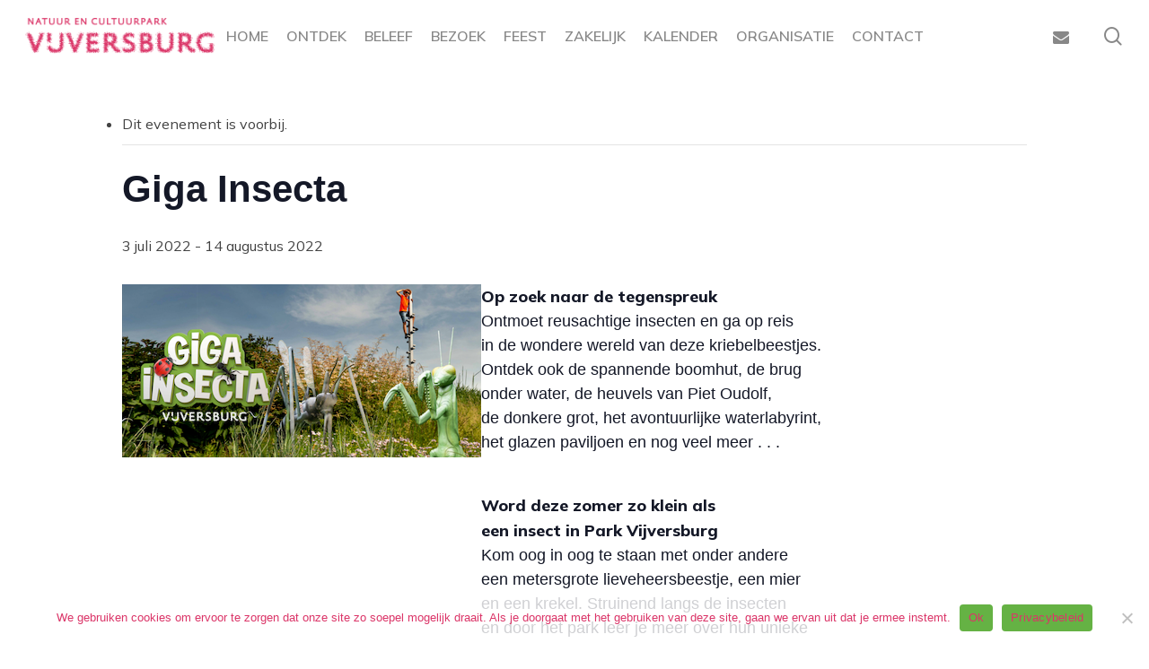

--- FILE ---
content_type: text/html; charset=UTF-8
request_url: https://vijversburg.nl/event/giga-insecta/
body_size: 20336
content:
<!doctype html>
<html lang="nl-NL" class="no-js">
<head>
	<meta charset="UTF-8">
	<meta name="viewport" content="width=device-width, initial-scale=1, maximum-scale=1, user-scalable=0" /><link rel='stylesheet' id='tribe-events-views-v2-bootstrap-datepicker-styles-css' href='https://vijversburg.nl/wp-content/plugins/the-events-calendar/vendor/bootstrap-datepicker/css/bootstrap-datepicker.standalone.min.css' type='text/css' media='all' />
<link rel='stylesheet' id='tec-variables-skeleton-css' href='https://vijversburg.nl/wp-content/plugins/the-events-calendar/common/build/css/variables-skeleton.css' type='text/css' media='all' />
<link rel='stylesheet' id='tribe-common-skeleton-style-css' href='https://vijversburg.nl/wp-content/plugins/the-events-calendar/common/build/css/common-skeleton.css' type='text/css' media='all' />
<link rel='stylesheet' id='tribe-tooltipster-css-css' href='https://vijversburg.nl/wp-content/plugins/the-events-calendar/common/vendor/tooltipster/tooltipster.bundle.min.css' type='text/css' media='all' />
<link rel='stylesheet' id='tribe-events-views-v2-skeleton-css' href='https://vijversburg.nl/wp-content/plugins/the-events-calendar/build/css/views-skeleton.css' type='text/css' media='all' />
<link rel='stylesheet' id='tec-variables-full-css' href='https://vijversburg.nl/wp-content/plugins/the-events-calendar/common/build/css/variables-full.css' type='text/css' media='all' />
<link rel='stylesheet' id='tribe-common-full-style-css' href='https://vijversburg.nl/wp-content/plugins/the-events-calendar/common/build/css/common-full.css' type='text/css' media='all' />
<link rel='stylesheet' id='tribe-events-views-v2-full-css' href='https://vijversburg.nl/wp-content/plugins/the-events-calendar/build/css/views-full.css' type='text/css' media='all' />
<link rel='stylesheet' id='tribe-events-views-v2-print-css' href='https://vijversburg.nl/wp-content/plugins/the-events-calendar/build/css/views-print.css' type='text/css' media='print' />
<meta name='robots' content='index, follow, max-image-preview:large, max-snippet:-1, max-video-preview:-1' />

	<title>Giga Insecta - Park Vijversburg</title>
	<link rel="canonical" href="https://vijversburg.nl/event/giga-insecta/" />
	<meta property="og:locale" content="nl_NL" />
	<meta property="og:type" content="article" />
	<meta property="og:title" content="Giga Insecta - Park Vijversburg" />
	<meta property="og:description" content="Op zoek naar de tegenspreuk Ontmoet reusachtige insecten en ga op reis in de wondere wereld van deze kriebelbeestjes. Ontdek ook de spannende boomhut, de brug onder water, de heuvels..." />
	<meta property="og:url" content="https://vijversburg.nl/event/giga-insecta/" />
	<meta property="og:site_name" content="Park Vijversburg" />
	<meta property="article:publisher" content="https://www.facebook.com/parkvijversburg" />
	<meta property="article:modified_time" content="2022-07-12T15:25:40+00:00" />
	<meta property="og:image" content="https://vijversburg.nl/wp-content/uploads/2022/05/Headerkopie-400px.png" />
	<meta property="og:image:width" content="400" />
	<meta property="og:image:height" content="193" />
	<meta property="og:image:type" content="image/png" />
	<meta name="twitter:card" content="summary_large_image" />
	<meta name="twitter:label1" content="Geschatte leestijd" />
	<meta name="twitter:data1" content="1 minuut" />
	<script type="application/ld+json" class="yoast-schema-graph">{"@context":"https://schema.org","@graph":[{"@type":"WebPage","@id":"https://vijversburg.nl/event/giga-insecta/","url":"https://vijversburg.nl/event/giga-insecta/","name":"Giga Insecta - Park Vijversburg","isPartOf":{"@id":"https://vijversburg.nl/#website"},"primaryImageOfPage":{"@id":"https://vijversburg.nl/event/giga-insecta/#primaryimage"},"image":{"@id":"https://vijversburg.nl/event/giga-insecta/#primaryimage"},"thumbnailUrl":"https://vijversburg.nl/wp-content/uploads/2022/05/Headerkopie-400px.png","datePublished":"2022-05-11T18:47:36+00:00","dateModified":"2022-07-12T15:25:40+00:00","breadcrumb":{"@id":"https://vijversburg.nl/event/giga-insecta/#breadcrumb"},"inLanguage":"nl-NL","potentialAction":[{"@type":"ReadAction","target":["https://vijversburg.nl/event/giga-insecta/"]}]},{"@type":"ImageObject","inLanguage":"nl-NL","@id":"https://vijversburg.nl/event/giga-insecta/#primaryimage","url":"https://vijversburg.nl/wp-content/uploads/2022/05/Headerkopie-400px.png","contentUrl":"https://vijversburg.nl/wp-content/uploads/2022/05/Headerkopie-400px.png","width":400,"height":193},{"@type":"BreadcrumbList","@id":"https://vijversburg.nl/event/giga-insecta/#breadcrumb","itemListElement":[{"@type":"ListItem","position":1,"name":"Home","item":"https://vijversburg.nl/"},{"@type":"ListItem","position":2,"name":"Evenementen","item":"https://vijversburg.nl/kalender/"},{"@type":"ListItem","position":3,"name":"Giga Insecta"}]},{"@type":"WebSite","@id":"https://vijversburg.nl/#website","url":"https://vijversburg.nl/","name":"Park Vijversburg","description":"Natuur &amp; Cultuur park","publisher":{"@id":"https://vijversburg.nl/#organization"},"potentialAction":[{"@type":"SearchAction","target":{"@type":"EntryPoint","urlTemplate":"https://vijversburg.nl/?s={search_term_string}"},"query-input":{"@type":"PropertyValueSpecification","valueRequired":true,"valueName":"search_term_string"}}],"inLanguage":"nl-NL"},{"@type":"Organization","@id":"https://vijversburg.nl/#organization","name":"Park Vijversburg","url":"https://vijversburg.nl/","logo":{"@type":"ImageObject","inLanguage":"nl-NL","@id":"https://vijversburg.nl/#/schema/logo/image/","url":"https://vijversburg.nl/wp-content/uploads/2022/07/Schermafbeelding-2022-07-15-om-17.28.56.png","contentUrl":"https://vijversburg.nl/wp-content/uploads/2022/07/Schermafbeelding-2022-07-15-om-17.28.56.png","width":1339,"height":318,"caption":"Park Vijversburg"},"image":{"@id":"https://vijversburg.nl/#/schema/logo/image/"},"sameAs":["https://www.facebook.com/parkvijversburg","https://www.instagram.com/parkvijversburg/"]},{"@type":"Event","name":"Giga Insecta","description":"Op zoek naar de tegenspreuk Ontmoet reusachtige insecten en ga op reis in de wondere wereld van deze kriebelbeestjes. Ontdek ook de spannende boomhut, de brug onder water, de heuvels...","image":{"@id":"https://vijversburg.nl/event/giga-insecta/#primaryimage"},"url":"https://vijversburg.nl/event/giga-insecta/","eventAttendanceMode":"https://schema.org/OfflineEventAttendanceMode","eventStatus":"https://schema.org/EventScheduled","startDate":"2022-07-03T00:00:00+02:00","endDate":"2022-08-14T23:59:59+02:00","location":{"@type":"Place","name":"Park Vijversburg","description":"","url":"","address":{"@type":"PostalAddress","streetAddress":"Swarteweisein 2","addressLocality":"Tytsjerk","postalCode":"9255 JB"},"telephone":"","sameAs":""},"@id":"https://vijversburg.nl/event/giga-insecta/#event","mainEntityOfPage":{"@id":"https://vijversburg.nl/event/giga-insecta/"}}]}</script>


<link rel='dns-prefetch' href='//fonts.googleapis.com' />
<link rel="alternate" type="application/rss+xml" title="Park Vijversburg &raquo; feed" href="https://vijversburg.nl/feed/" />
<link rel="alternate" type="application/rss+xml" title="Park Vijversburg &raquo; reacties feed" href="https://vijversburg.nl/comments/feed/" />
<link rel="alternate" type="text/calendar" title="Park Vijversburg &raquo; iCal Feed" href="https://vijversburg.nl/kalender/?ical=1" />
<link rel="alternate" title="oEmbed (JSON)" type="application/json+oembed" href="https://vijversburg.nl/wp-json/oembed/1.0/embed?url=https%3A%2F%2Fvijversburg.nl%2Fevent%2Fgiga-insecta%2F" />
<link rel="alternate" title="oEmbed (XML)" type="text/xml+oembed" href="https://vijversburg.nl/wp-json/oembed/1.0/embed?url=https%3A%2F%2Fvijversburg.nl%2Fevent%2Fgiga-insecta%2F&#038;format=xml" />
<link rel="preload" href="https://vijversburg.nl/wp-content/themes/salient/css/fonts/icomoon.woff?v=1.1" as="font" type="font/woff" crossorigin="anonymous"><style id='wp-img-auto-sizes-contain-inline-css' type='text/css'>
img:is([sizes=auto i],[sizes^="auto," i]){contain-intrinsic-size:3000px 1500px}
/*# sourceURL=wp-img-auto-sizes-contain-inline-css */
</style>
<link rel='stylesheet' id='tribe-events-v2-single-skeleton-css' href='https://vijversburg.nl/wp-content/plugins/the-events-calendar/build/css/tribe-events-single-skeleton.css' type='text/css' media='all' />
<link rel='stylesheet' id='tribe-events-v2-single-skeleton-full-css' href='https://vijversburg.nl/wp-content/plugins/the-events-calendar/build/css/tribe-events-single-full.css' type='text/css' media='all' />
<link rel='stylesheet' id='wp-block-library-css' href='https://vijversburg.nl/wp-includes/css/dist/block-library/style.min.css' type='text/css' media='all' />
<style id='wp-block-heading-inline-css' type='text/css'>
h1:where(.wp-block-heading).has-background,h2:where(.wp-block-heading).has-background,h3:where(.wp-block-heading).has-background,h4:where(.wp-block-heading).has-background,h5:where(.wp-block-heading).has-background,h6:where(.wp-block-heading).has-background{padding:1.25em 2.375em}h1.has-text-align-left[style*=writing-mode]:where([style*=vertical-lr]),h1.has-text-align-right[style*=writing-mode]:where([style*=vertical-rl]),h2.has-text-align-left[style*=writing-mode]:where([style*=vertical-lr]),h2.has-text-align-right[style*=writing-mode]:where([style*=vertical-rl]),h3.has-text-align-left[style*=writing-mode]:where([style*=vertical-lr]),h3.has-text-align-right[style*=writing-mode]:where([style*=vertical-rl]),h4.has-text-align-left[style*=writing-mode]:where([style*=vertical-lr]),h4.has-text-align-right[style*=writing-mode]:where([style*=vertical-rl]),h5.has-text-align-left[style*=writing-mode]:where([style*=vertical-lr]),h5.has-text-align-right[style*=writing-mode]:where([style*=vertical-rl]),h6.has-text-align-left[style*=writing-mode]:where([style*=vertical-lr]),h6.has-text-align-right[style*=writing-mode]:where([style*=vertical-rl]){rotate:180deg}
/*# sourceURL=https://vijversburg.nl/wp-includes/blocks/heading/style.min.css */
</style>
<style id='wp-block-image-inline-css' type='text/css'>
.wp-block-image>a,.wp-block-image>figure>a{display:inline-block}.wp-block-image img{box-sizing:border-box;height:auto;max-width:100%;vertical-align:bottom}@media not (prefers-reduced-motion){.wp-block-image img.hide{visibility:hidden}.wp-block-image img.show{animation:show-content-image .4s}}.wp-block-image[style*=border-radius] img,.wp-block-image[style*=border-radius]>a{border-radius:inherit}.wp-block-image.has-custom-border img{box-sizing:border-box}.wp-block-image.aligncenter{text-align:center}.wp-block-image.alignfull>a,.wp-block-image.alignwide>a{width:100%}.wp-block-image.alignfull img,.wp-block-image.alignwide img{height:auto;width:100%}.wp-block-image .aligncenter,.wp-block-image .alignleft,.wp-block-image .alignright,.wp-block-image.aligncenter,.wp-block-image.alignleft,.wp-block-image.alignright{display:table}.wp-block-image .aligncenter>figcaption,.wp-block-image .alignleft>figcaption,.wp-block-image .alignright>figcaption,.wp-block-image.aligncenter>figcaption,.wp-block-image.alignleft>figcaption,.wp-block-image.alignright>figcaption{caption-side:bottom;display:table-caption}.wp-block-image .alignleft{float:left;margin:.5em 1em .5em 0}.wp-block-image .alignright{float:right;margin:.5em 0 .5em 1em}.wp-block-image .aligncenter{margin-left:auto;margin-right:auto}.wp-block-image :where(figcaption){margin-bottom:1em;margin-top:.5em}.wp-block-image.is-style-circle-mask img{border-radius:9999px}@supports ((-webkit-mask-image:none) or (mask-image:none)) or (-webkit-mask-image:none){.wp-block-image.is-style-circle-mask img{border-radius:0;-webkit-mask-image:url('data:image/svg+xml;utf8,<svg viewBox="0 0 100 100" xmlns="http://www.w3.org/2000/svg"><circle cx="50" cy="50" r="50"/></svg>');mask-image:url('data:image/svg+xml;utf8,<svg viewBox="0 0 100 100" xmlns="http://www.w3.org/2000/svg"><circle cx="50" cy="50" r="50"/></svg>');mask-mode:alpha;-webkit-mask-position:center;mask-position:center;-webkit-mask-repeat:no-repeat;mask-repeat:no-repeat;-webkit-mask-size:contain;mask-size:contain}}:root :where(.wp-block-image.is-style-rounded img,.wp-block-image .is-style-rounded img){border-radius:9999px}.wp-block-image figure{margin:0}.wp-lightbox-container{display:flex;flex-direction:column;position:relative}.wp-lightbox-container img{cursor:zoom-in}.wp-lightbox-container img:hover+button{opacity:1}.wp-lightbox-container button{align-items:center;backdrop-filter:blur(16px) saturate(180%);background-color:#5a5a5a40;border:none;border-radius:4px;cursor:zoom-in;display:flex;height:20px;justify-content:center;opacity:0;padding:0;position:absolute;right:16px;text-align:center;top:16px;width:20px;z-index:100}@media not (prefers-reduced-motion){.wp-lightbox-container button{transition:opacity .2s ease}}.wp-lightbox-container button:focus-visible{outline:3px auto #5a5a5a40;outline:3px auto -webkit-focus-ring-color;outline-offset:3px}.wp-lightbox-container button:hover{cursor:pointer;opacity:1}.wp-lightbox-container button:focus{opacity:1}.wp-lightbox-container button:focus,.wp-lightbox-container button:hover,.wp-lightbox-container button:not(:hover):not(:active):not(.has-background){background-color:#5a5a5a40;border:none}.wp-lightbox-overlay{box-sizing:border-box;cursor:zoom-out;height:100vh;left:0;overflow:hidden;position:fixed;top:0;visibility:hidden;width:100%;z-index:100000}.wp-lightbox-overlay .close-button{align-items:center;cursor:pointer;display:flex;justify-content:center;min-height:40px;min-width:40px;padding:0;position:absolute;right:calc(env(safe-area-inset-right) + 16px);top:calc(env(safe-area-inset-top) + 16px);z-index:5000000}.wp-lightbox-overlay .close-button:focus,.wp-lightbox-overlay .close-button:hover,.wp-lightbox-overlay .close-button:not(:hover):not(:active):not(.has-background){background:none;border:none}.wp-lightbox-overlay .lightbox-image-container{height:var(--wp--lightbox-container-height);left:50%;overflow:hidden;position:absolute;top:50%;transform:translate(-50%,-50%);transform-origin:top left;width:var(--wp--lightbox-container-width);z-index:9999999999}.wp-lightbox-overlay .wp-block-image{align-items:center;box-sizing:border-box;display:flex;height:100%;justify-content:center;margin:0;position:relative;transform-origin:0 0;width:100%;z-index:3000000}.wp-lightbox-overlay .wp-block-image img{height:var(--wp--lightbox-image-height);min-height:var(--wp--lightbox-image-height);min-width:var(--wp--lightbox-image-width);width:var(--wp--lightbox-image-width)}.wp-lightbox-overlay .wp-block-image figcaption{display:none}.wp-lightbox-overlay button{background:none;border:none}.wp-lightbox-overlay .scrim{background-color:#fff;height:100%;opacity:.9;position:absolute;width:100%;z-index:2000000}.wp-lightbox-overlay.active{visibility:visible}@media not (prefers-reduced-motion){.wp-lightbox-overlay.active{animation:turn-on-visibility .25s both}.wp-lightbox-overlay.active img{animation:turn-on-visibility .35s both}.wp-lightbox-overlay.show-closing-animation:not(.active){animation:turn-off-visibility .35s both}.wp-lightbox-overlay.show-closing-animation:not(.active) img{animation:turn-off-visibility .25s both}.wp-lightbox-overlay.zoom.active{animation:none;opacity:1;visibility:visible}.wp-lightbox-overlay.zoom.active .lightbox-image-container{animation:lightbox-zoom-in .4s}.wp-lightbox-overlay.zoom.active .lightbox-image-container img{animation:none}.wp-lightbox-overlay.zoom.active .scrim{animation:turn-on-visibility .4s forwards}.wp-lightbox-overlay.zoom.show-closing-animation:not(.active){animation:none}.wp-lightbox-overlay.zoom.show-closing-animation:not(.active) .lightbox-image-container{animation:lightbox-zoom-out .4s}.wp-lightbox-overlay.zoom.show-closing-animation:not(.active) .lightbox-image-container img{animation:none}.wp-lightbox-overlay.zoom.show-closing-animation:not(.active) .scrim{animation:turn-off-visibility .4s forwards}}@keyframes show-content-image{0%{visibility:hidden}99%{visibility:hidden}to{visibility:visible}}@keyframes turn-on-visibility{0%{opacity:0}to{opacity:1}}@keyframes turn-off-visibility{0%{opacity:1;visibility:visible}99%{opacity:0;visibility:visible}to{opacity:0;visibility:hidden}}@keyframes lightbox-zoom-in{0%{transform:translate(calc((-100vw + var(--wp--lightbox-scrollbar-width))/2 + var(--wp--lightbox-initial-left-position)),calc(-50vh + var(--wp--lightbox-initial-top-position))) scale(var(--wp--lightbox-scale))}to{transform:translate(-50%,-50%) scale(1)}}@keyframes lightbox-zoom-out{0%{transform:translate(-50%,-50%) scale(1);visibility:visible}99%{visibility:visible}to{transform:translate(calc((-100vw + var(--wp--lightbox-scrollbar-width))/2 + var(--wp--lightbox-initial-left-position)),calc(-50vh + var(--wp--lightbox-initial-top-position))) scale(var(--wp--lightbox-scale));visibility:hidden}}
/*# sourceURL=https://vijversburg.nl/wp-includes/blocks/image/style.min.css */
</style>
<style id='wp-block-paragraph-inline-css' type='text/css'>
.is-small-text{font-size:.875em}.is-regular-text{font-size:1em}.is-large-text{font-size:2.25em}.is-larger-text{font-size:3em}.has-drop-cap:not(:focus):first-letter{float:left;font-size:8.4em;font-style:normal;font-weight:100;line-height:.68;margin:.05em .1em 0 0;text-transform:uppercase}body.rtl .has-drop-cap:not(:focus):first-letter{float:none;margin-left:.1em}p.has-drop-cap.has-background{overflow:hidden}:root :where(p.has-background){padding:1.25em 2.375em}:where(p.has-text-color:not(.has-link-color)) a{color:inherit}p.has-text-align-left[style*="writing-mode:vertical-lr"],p.has-text-align-right[style*="writing-mode:vertical-rl"]{rotate:180deg}
/*# sourceURL=https://vijversburg.nl/wp-includes/blocks/paragraph/style.min.css */
</style>
<link rel='stylesheet' id='wc-blocks-style-css' href='https://vijversburg.nl/wp-content/plugins/woocommerce/assets/client/blocks/wc-blocks.css' type='text/css' media='all' />
<style id='global-styles-inline-css' type='text/css'>
:root{--wp--preset--aspect-ratio--square: 1;--wp--preset--aspect-ratio--4-3: 4/3;--wp--preset--aspect-ratio--3-4: 3/4;--wp--preset--aspect-ratio--3-2: 3/2;--wp--preset--aspect-ratio--2-3: 2/3;--wp--preset--aspect-ratio--16-9: 16/9;--wp--preset--aspect-ratio--9-16: 9/16;--wp--preset--color--black: #000000;--wp--preset--color--cyan-bluish-gray: #abb8c3;--wp--preset--color--white: #ffffff;--wp--preset--color--pale-pink: #f78da7;--wp--preset--color--vivid-red: #cf2e2e;--wp--preset--color--luminous-vivid-orange: #ff6900;--wp--preset--color--luminous-vivid-amber: #fcb900;--wp--preset--color--light-green-cyan: #7bdcb5;--wp--preset--color--vivid-green-cyan: #00d084;--wp--preset--color--pale-cyan-blue: #8ed1fc;--wp--preset--color--vivid-cyan-blue: #0693e3;--wp--preset--color--vivid-purple: #9b51e0;--wp--preset--gradient--vivid-cyan-blue-to-vivid-purple: linear-gradient(135deg,rgb(6,147,227) 0%,rgb(155,81,224) 100%);--wp--preset--gradient--light-green-cyan-to-vivid-green-cyan: linear-gradient(135deg,rgb(122,220,180) 0%,rgb(0,208,130) 100%);--wp--preset--gradient--luminous-vivid-amber-to-luminous-vivid-orange: linear-gradient(135deg,rgb(252,185,0) 0%,rgb(255,105,0) 100%);--wp--preset--gradient--luminous-vivid-orange-to-vivid-red: linear-gradient(135deg,rgb(255,105,0) 0%,rgb(207,46,46) 100%);--wp--preset--gradient--very-light-gray-to-cyan-bluish-gray: linear-gradient(135deg,rgb(238,238,238) 0%,rgb(169,184,195) 100%);--wp--preset--gradient--cool-to-warm-spectrum: linear-gradient(135deg,rgb(74,234,220) 0%,rgb(151,120,209) 20%,rgb(207,42,186) 40%,rgb(238,44,130) 60%,rgb(251,105,98) 80%,rgb(254,248,76) 100%);--wp--preset--gradient--blush-light-purple: linear-gradient(135deg,rgb(255,206,236) 0%,rgb(152,150,240) 100%);--wp--preset--gradient--blush-bordeaux: linear-gradient(135deg,rgb(254,205,165) 0%,rgb(254,45,45) 50%,rgb(107,0,62) 100%);--wp--preset--gradient--luminous-dusk: linear-gradient(135deg,rgb(255,203,112) 0%,rgb(199,81,192) 50%,rgb(65,88,208) 100%);--wp--preset--gradient--pale-ocean: linear-gradient(135deg,rgb(255,245,203) 0%,rgb(182,227,212) 50%,rgb(51,167,181) 100%);--wp--preset--gradient--electric-grass: linear-gradient(135deg,rgb(202,248,128) 0%,rgb(113,206,126) 100%);--wp--preset--gradient--midnight: linear-gradient(135deg,rgb(2,3,129) 0%,rgb(40,116,252) 100%);--wp--preset--font-size--small: 13px;--wp--preset--font-size--medium: 20px;--wp--preset--font-size--large: 36px;--wp--preset--font-size--x-large: 42px;--wp--preset--spacing--20: 0.44rem;--wp--preset--spacing--30: 0.67rem;--wp--preset--spacing--40: 1rem;--wp--preset--spacing--50: 1.5rem;--wp--preset--spacing--60: 2.25rem;--wp--preset--spacing--70: 3.38rem;--wp--preset--spacing--80: 5.06rem;--wp--preset--shadow--natural: 6px 6px 9px rgba(0, 0, 0, 0.2);--wp--preset--shadow--deep: 12px 12px 50px rgba(0, 0, 0, 0.4);--wp--preset--shadow--sharp: 6px 6px 0px rgba(0, 0, 0, 0.2);--wp--preset--shadow--outlined: 6px 6px 0px -3px rgb(255, 255, 255), 6px 6px rgb(0, 0, 0);--wp--preset--shadow--crisp: 6px 6px 0px rgb(0, 0, 0);}:where(.is-layout-flex){gap: 0.5em;}:where(.is-layout-grid){gap: 0.5em;}body .is-layout-flex{display: flex;}.is-layout-flex{flex-wrap: wrap;align-items: center;}.is-layout-flex > :is(*, div){margin: 0;}body .is-layout-grid{display: grid;}.is-layout-grid > :is(*, div){margin: 0;}:where(.wp-block-columns.is-layout-flex){gap: 2em;}:where(.wp-block-columns.is-layout-grid){gap: 2em;}:where(.wp-block-post-template.is-layout-flex){gap: 1.25em;}:where(.wp-block-post-template.is-layout-grid){gap: 1.25em;}.has-black-color{color: var(--wp--preset--color--black) !important;}.has-cyan-bluish-gray-color{color: var(--wp--preset--color--cyan-bluish-gray) !important;}.has-white-color{color: var(--wp--preset--color--white) !important;}.has-pale-pink-color{color: var(--wp--preset--color--pale-pink) !important;}.has-vivid-red-color{color: var(--wp--preset--color--vivid-red) !important;}.has-luminous-vivid-orange-color{color: var(--wp--preset--color--luminous-vivid-orange) !important;}.has-luminous-vivid-amber-color{color: var(--wp--preset--color--luminous-vivid-amber) !important;}.has-light-green-cyan-color{color: var(--wp--preset--color--light-green-cyan) !important;}.has-vivid-green-cyan-color{color: var(--wp--preset--color--vivid-green-cyan) !important;}.has-pale-cyan-blue-color{color: var(--wp--preset--color--pale-cyan-blue) !important;}.has-vivid-cyan-blue-color{color: var(--wp--preset--color--vivid-cyan-blue) !important;}.has-vivid-purple-color{color: var(--wp--preset--color--vivid-purple) !important;}.has-black-background-color{background-color: var(--wp--preset--color--black) !important;}.has-cyan-bluish-gray-background-color{background-color: var(--wp--preset--color--cyan-bluish-gray) !important;}.has-white-background-color{background-color: var(--wp--preset--color--white) !important;}.has-pale-pink-background-color{background-color: var(--wp--preset--color--pale-pink) !important;}.has-vivid-red-background-color{background-color: var(--wp--preset--color--vivid-red) !important;}.has-luminous-vivid-orange-background-color{background-color: var(--wp--preset--color--luminous-vivid-orange) !important;}.has-luminous-vivid-amber-background-color{background-color: var(--wp--preset--color--luminous-vivid-amber) !important;}.has-light-green-cyan-background-color{background-color: var(--wp--preset--color--light-green-cyan) !important;}.has-vivid-green-cyan-background-color{background-color: var(--wp--preset--color--vivid-green-cyan) !important;}.has-pale-cyan-blue-background-color{background-color: var(--wp--preset--color--pale-cyan-blue) !important;}.has-vivid-cyan-blue-background-color{background-color: var(--wp--preset--color--vivid-cyan-blue) !important;}.has-vivid-purple-background-color{background-color: var(--wp--preset--color--vivid-purple) !important;}.has-black-border-color{border-color: var(--wp--preset--color--black) !important;}.has-cyan-bluish-gray-border-color{border-color: var(--wp--preset--color--cyan-bluish-gray) !important;}.has-white-border-color{border-color: var(--wp--preset--color--white) !important;}.has-pale-pink-border-color{border-color: var(--wp--preset--color--pale-pink) !important;}.has-vivid-red-border-color{border-color: var(--wp--preset--color--vivid-red) !important;}.has-luminous-vivid-orange-border-color{border-color: var(--wp--preset--color--luminous-vivid-orange) !important;}.has-luminous-vivid-amber-border-color{border-color: var(--wp--preset--color--luminous-vivid-amber) !important;}.has-light-green-cyan-border-color{border-color: var(--wp--preset--color--light-green-cyan) !important;}.has-vivid-green-cyan-border-color{border-color: var(--wp--preset--color--vivid-green-cyan) !important;}.has-pale-cyan-blue-border-color{border-color: var(--wp--preset--color--pale-cyan-blue) !important;}.has-vivid-cyan-blue-border-color{border-color: var(--wp--preset--color--vivid-cyan-blue) !important;}.has-vivid-purple-border-color{border-color: var(--wp--preset--color--vivid-purple) !important;}.has-vivid-cyan-blue-to-vivid-purple-gradient-background{background: var(--wp--preset--gradient--vivid-cyan-blue-to-vivid-purple) !important;}.has-light-green-cyan-to-vivid-green-cyan-gradient-background{background: var(--wp--preset--gradient--light-green-cyan-to-vivid-green-cyan) !important;}.has-luminous-vivid-amber-to-luminous-vivid-orange-gradient-background{background: var(--wp--preset--gradient--luminous-vivid-amber-to-luminous-vivid-orange) !important;}.has-luminous-vivid-orange-to-vivid-red-gradient-background{background: var(--wp--preset--gradient--luminous-vivid-orange-to-vivid-red) !important;}.has-very-light-gray-to-cyan-bluish-gray-gradient-background{background: var(--wp--preset--gradient--very-light-gray-to-cyan-bluish-gray) !important;}.has-cool-to-warm-spectrum-gradient-background{background: var(--wp--preset--gradient--cool-to-warm-spectrum) !important;}.has-blush-light-purple-gradient-background{background: var(--wp--preset--gradient--blush-light-purple) !important;}.has-blush-bordeaux-gradient-background{background: var(--wp--preset--gradient--blush-bordeaux) !important;}.has-luminous-dusk-gradient-background{background: var(--wp--preset--gradient--luminous-dusk) !important;}.has-pale-ocean-gradient-background{background: var(--wp--preset--gradient--pale-ocean) !important;}.has-electric-grass-gradient-background{background: var(--wp--preset--gradient--electric-grass) !important;}.has-midnight-gradient-background{background: var(--wp--preset--gradient--midnight) !important;}.has-small-font-size{font-size: var(--wp--preset--font-size--small) !important;}.has-medium-font-size{font-size: var(--wp--preset--font-size--medium) !important;}.has-large-font-size{font-size: var(--wp--preset--font-size--large) !important;}.has-x-large-font-size{font-size: var(--wp--preset--font-size--x-large) !important;}
/*# sourceURL=global-styles-inline-css */
</style>

<style id='classic-theme-styles-inline-css' type='text/css'>
/*! This file is auto-generated */
.wp-block-button__link{color:#fff;background-color:#32373c;border-radius:9999px;box-shadow:none;text-decoration:none;padding:calc(.667em + 2px) calc(1.333em + 2px);font-size:1.125em}.wp-block-file__button{background:#32373c;color:#fff;text-decoration:none}
/*# sourceURL=/wp-includes/css/classic-themes.min.css */
</style>
<link rel='stylesheet' id='tribe-events-v2-single-blocks-css' href='https://vijversburg.nl/wp-content/plugins/the-events-calendar/build/css/tribe-events-single-blocks.css' type='text/css' media='all' />
<link rel='stylesheet' id='contact-form-7-css' href='https://vijversburg.nl/wp-content/plugins/contact-form-7/includes/css/styles.css' type='text/css' media='all' />
<link rel='stylesheet' id='cookie-notice-front-css' href='https://vijversburg.nl/wp-content/plugins/cookie-notice/css/front.min.css' type='text/css' media='all' />
<link rel='stylesheet' id='fooevents-bookings-style-css' href='https://vijversburg.nl/wp-content/plugins/fooevents_bookings/css/fooevents-bookings-frontend.css' type='text/css' media='all' />
<link rel='stylesheet' id='salient-social-css' href='https://vijversburg.nl/wp-content/plugins/salient-social/css/style.css' type='text/css' media='all' />
<style id='salient-social-inline-css' type='text/css'>

  .sharing-default-minimal .nectar-love.loved,
  body .nectar-social[data-color-override="override"].fixed > a:before, 
  body .nectar-social[data-color-override="override"].fixed .nectar-social-inner a,
  .sharing-default-minimal .nectar-social[data-color-override="override"] .nectar-social-inner a:hover {
    background-color: #db3568;
  }
  .nectar-social.hover .nectar-love.loved,
  .nectar-social.hover > .nectar-love-button a:hover,
  .nectar-social[data-color-override="override"].hover > div a:hover,
  #single-below-header .nectar-social[data-color-override="override"].hover > div a:hover,
  .nectar-social[data-color-override="override"].hover .share-btn:hover,
  .sharing-default-minimal .nectar-social[data-color-override="override"] .nectar-social-inner a {
    border-color: #db3568;
  }
  #single-below-header .nectar-social.hover .nectar-love.loved i,
  #single-below-header .nectar-social.hover[data-color-override="override"] a:hover,
  #single-below-header .nectar-social.hover[data-color-override="override"] a:hover i,
  #single-below-header .nectar-social.hover .nectar-love-button a:hover i,
  .nectar-love:hover i,
  .hover .nectar-love:hover .total_loves,
  .nectar-love.loved i,
  .nectar-social.hover .nectar-love.loved .total_loves,
  .nectar-social.hover .share-btn:hover, 
  .nectar-social[data-color-override="override"].hover .nectar-social-inner a:hover,
  .nectar-social[data-color-override="override"].hover > div:hover span,
  .sharing-default-minimal .nectar-social[data-color-override="override"] .nectar-social-inner a:not(:hover) i,
  .sharing-default-minimal .nectar-social[data-color-override="override"] .nectar-social-inner a:not(:hover) {
    color: #db3568;
  }
/*# sourceURL=salient-social-inline-css */
</style>
<link rel='stylesheet' id='woocommerce-layout-css' href='https://vijversburg.nl/wp-content/plugins/woocommerce/assets/css/woocommerce-layout.css' type='text/css' media='all' />
<link rel='stylesheet' id='woocommerce-smallscreen-css' href='https://vijversburg.nl/wp-content/plugins/woocommerce/assets/css/woocommerce-smallscreen.css' type='text/css' media='only screen and (max-width: 768px)' />
<link rel='stylesheet' id='woocommerce-general-css' href='https://vijversburg.nl/wp-content/plugins/woocommerce/assets/css/woocommerce.css' type='text/css' media='all' />
<style id='woocommerce-inline-inline-css' type='text/css'>
.woocommerce form .form-row .required { visibility: visible; }
/*# sourceURL=woocommerce-inline-inline-css */
</style>
<link rel='stylesheet' id='brands-styles-css' href='https://vijversburg.nl/wp-content/plugins/woocommerce/assets/css/brands.css' type='text/css' media='all' />
<link rel='stylesheet' id='font-awesome-css' href='https://vijversburg.nl/wp-content/themes/salient/css/font-awesome-legacy.min.css' type='text/css' media='all' />
<link rel='stylesheet' id='salient-grid-system-css' href='https://vijversburg.nl/wp-content/themes/salient/css/grid-system.css' type='text/css' media='all' />
<link rel='stylesheet' id='main-styles-css' href='https://vijversburg.nl/wp-content/themes/salient/css/style.css' type='text/css' media='all' />
<link rel='stylesheet' id='nectar-header-layout-centered-menu-css' href='https://vijversburg.nl/wp-content/themes/salient/css/header/header-layout-centered-menu.css' type='text/css' media='all' />
<link rel='stylesheet' id='nectar-single-styles-css' href='https://vijversburg.nl/wp-content/themes/salient/css/single.css' type='text/css' media='all' />
<link rel='stylesheet' id='nectar-basic-events-calendar-css' href='https://vijversburg.nl/wp-content/themes/salient/css/third-party/events-calendar.css' type='text/css' media='all' />
<link rel='stylesheet' id='nectar_default_font_open_sans-css' href='https://fonts.googleapis.com/css?family=Open+Sans%3A300%2C400%2C600%2C700&#038;subset=latin%2Clatin-ext&#038;display=swap' type='text/css' media='all' />
<link rel='stylesheet' id='responsive-css' href='https://vijversburg.nl/wp-content/themes/salient/css/responsive.css' type='text/css' media='all' />
<link rel='stylesheet' id='nectar-product-style-classic-css' href='https://vijversburg.nl/wp-content/themes/salient/css/third-party/woocommerce/product-style-classic.css' type='text/css' media='all' />
<link rel='stylesheet' id='woocommerce-css' href='https://vijversburg.nl/wp-content/themes/salient/css/woocommerce.css' type='text/css' media='all' />
<link rel='stylesheet' id='skin-material-css' href='https://vijversburg.nl/wp-content/themes/salient/css/skin-material.css' type='text/css' media='all' />
<link rel='stylesheet' id='salient-wp-menu-dynamic-css' href='https://vijversburg.nl/wp-content/uploads/salient/menu-dynamic.css' type='text/css' media='all' />
<link rel='stylesheet' id='mollie-applepaydirect-css' href='https://vijversburg.nl/wp-content/plugins/mollie-payments-for-woocommerce/public/css/mollie-applepaydirect.min.css' type='text/css' media='screen' />
<link rel='stylesheet' id='dynamic-css-css' href='https://vijversburg.nl/wp-content/themes/salient/css/salient-dynamic-styles.css' type='text/css' media='all' />
<style id='dynamic-css-inline-css' type='text/css'>
@media only screen and (min-width:1000px){body #ajax-content-wrap.no-scroll{min-height:calc(100vh - 80px);height:calc(100vh - 80px)!important;}}@media only screen and (min-width:1000px){#page-header-wrap.fullscreen-header,#page-header-wrap.fullscreen-header #page-header-bg,html:not(.nectar-box-roll-loaded) .nectar-box-roll > #page-header-bg.fullscreen-header,.nectar_fullscreen_zoom_recent_projects,#nectar_fullscreen_rows:not(.afterLoaded) > div{height:calc(100vh - 79px);}.wpb_row.vc_row-o-full-height.top-level,.wpb_row.vc_row-o-full-height.top-level > .col.span_12{min-height:calc(100vh - 79px);}html:not(.nectar-box-roll-loaded) .nectar-box-roll > #page-header-bg.fullscreen-header{top:80px;}.nectar-slider-wrap[data-fullscreen="true"]:not(.loaded),.nectar-slider-wrap[data-fullscreen="true"]:not(.loaded) .swiper-container{height:calc(100vh - 78px)!important;}.admin-bar .nectar-slider-wrap[data-fullscreen="true"]:not(.loaded),.admin-bar .nectar-slider-wrap[data-fullscreen="true"]:not(.loaded) .swiper-container{height:calc(100vh - 78px - 32px)!important;}}.post-type-archive-product.woocommerce .container-wrap,.tax-product_cat.woocommerce .container-wrap{background-color:#f6f6f6;}.woocommerce.single-product #single-meta{position:relative!important;top:0!important;margin:0;left:8px;height:auto;}.woocommerce.single-product #single-meta:after{display:block;content:" ";clear:both;height:1px;}.woocommerce ul.products li.product.material,.woocommerce-page ul.products li.product.material{background-color:#ffffff;}.woocommerce ul.products li.product.minimal .product-wrap,.woocommerce ul.products li.product.minimal .background-color-expand,.woocommerce-page ul.products li.product.minimal .product-wrap,.woocommerce-page ul.products li.product.minimal .background-color-expand{background-color:#ffffff;}.screen-reader-text,.nectar-skip-to-content:not(:focus){border:0;clip:rect(1px,1px,1px,1px);clip-path:inset(50%);height:1px;margin:-1px;overflow:hidden;padding:0;position:absolute!important;width:1px;word-wrap:normal!important;}
.tabbed > ul li a {
    font-size: 10px !important;
}
.nectar-post-grid .nectar-post-grid-item .content .post-heading {
    font-size: 13px !important;
}
.page-id-2128 #header-space , .page-id-2128 #header-outer {

display:none;

}

.page-id-2128 #footer-space , .page-id-2128 #footer-outer {

display:none;

}
.single-product #header-space , .single-product #header-outer {

display:none;

}

.single-product #footer-space , .single-product #footer-outer {

display:none;

}

.ocm-effect-wrap-inner #header-space {
    display:none;
}

.page-id-674 #header-space , .page-id-674 #header-outer {

display:none;

}

.page-id-674 #footer-space , .page-id-674 #footer-outer {

display:none;
}
/*# sourceURL=dynamic-css-inline-css */
</style>
<link rel='stylesheet' id='salient-child-style-css' href='https://vijversburg.nl/wp-content/themes/salient-child/style.css' type='text/css' media='all' />
<link rel='stylesheet' id='redux-google-fonts-salient_redux-css' href='https://fonts.googleapis.com/css?family=Mulish%3A600%2C400%2C900%2C500%2C800&#038;display=swap' type='text/css' media='all' />
<script type="text/javascript" src="https://vijversburg.nl/wp-includes/js/jquery/jquery.min.js" id="jquery-core-js"></script>
<script type="text/javascript" src="https://vijversburg.nl/wp-content/plugins/the-events-calendar/common/build/js/tribe-common.js" id="tribe-common-js"></script>
<script type="text/javascript" src="https://vijversburg.nl/wp-content/plugins/the-events-calendar/build/js/views/breakpoints.js" id="tribe-events-views-v2-breakpoints-js"></script>
<script type="text/javascript" src="https://vijversburg.nl/wp-content/plugins/woocommerce/assets/js/jquery-blockui/jquery.blockUI.min.js" id="jquery-blockui-js" data-wp-strategy="defer"></script>
<script type="text/javascript" id="wc-add-to-cart-js-extra">
/* <![CDATA[ */
var wc_add_to_cart_params = {"ajax_url":"/wp-admin/admin-ajax.php","wc_ajax_url":"/?wc-ajax=%%endpoint%%","i18n_view_cart":"Bekijk winkelwagen","cart_url":"https://vijversburg.nl/winkelwagen/","is_cart":"","cart_redirect_after_add":"yes"};
//# sourceURL=wc-add-to-cart-js-extra
/* ]]> */
</script>
<script type="text/javascript" src="https://vijversburg.nl/wp-content/plugins/woocommerce/assets/js/frontend/add-to-cart.min.js" id="wc-add-to-cart-js" data-wp-strategy="defer"></script>
<script type="text/javascript" src="https://vijversburg.nl/wp-content/plugins/woocommerce/assets/js/js-cookie/js.cookie.min.js" id="js-cookie-js" defer="defer" data-wp-strategy="defer"></script>
<script type="text/javascript" id="woocommerce-js-extra">
/* <![CDATA[ */
var woocommerce_params = {"ajax_url":"/wp-admin/admin-ajax.php","wc_ajax_url":"/?wc-ajax=%%endpoint%%","i18n_password_show":"Wachtwoord weergeven","i18n_password_hide":"Wachtwoord verbergen"};
//# sourceURL=woocommerce-js-extra
/* ]]> */
</script>
<script type="text/javascript" src="https://vijversburg.nl/wp-content/plugins/woocommerce/assets/js/frontend/woocommerce.min.js" id="woocommerce-js" defer="defer" data-wp-strategy="defer"></script>
<script type="text/javascript" src="https://vijversburg.nl/wp-content/plugins/js_composer_salient/assets/js/vendors/woocommerce-add-to-cart.js" id="vc_woocommerce-add-to-cart-js-js"></script>
<link rel="https://api.w.org/" href="https://vijversburg.nl/wp-json/" /><link rel="alternate" title="JSON" type="application/json" href="https://vijversburg.nl/wp-json/wp/v2/tribe_events/618" /><link rel="EditURI" type="application/rsd+xml" title="RSD" href="https://vijversburg.nl/xmlrpc.php?rsd" />
<meta name="tec-api-version" content="v1"><meta name="tec-api-origin" content="https://vijversburg.nl"><link rel="alternate" href="https://vijversburg.nl/wp-json/tribe/events/v1/events/618" /><script type="text/javascript"> var root = document.getElementsByTagName( "html" )[0]; root.setAttribute( "class", "js" ); </script><meta name="facebook-domain-verification" content="9m110le2omqej82rshqtlc23p3yjz3" />

<!-- Meta Pixel Code -->
<script>
  !function(f,b,e,v,n,t,s)
  {if(f.fbq)return;n=f.fbq=function(){n.callMethod?
  n.callMethod.apply(n,arguments):n.queue.push(arguments)};
  if(!f._fbq)f._fbq=n;n.push=n;n.loaded=!0;n.version='2.0';
  n.queue=[];t=b.createElement(e);t.async=!0;
  t.src=v;s=b.getElementsByTagName(e)[0];
  s.parentNode.insertBefore(t,s)}(window, document,'script',
  'https://connect.facebook.net/en_US/fbevents.js');
  fbq('init', '558158372521028');
  fbq('track', 'PageView');
</script>
<noscript><img height="1" width="1" style="display:none"
  src="https://www.facebook.com/tr?id=558158372521028&ev=PageView&noscript=1"
/></noscript>
<!-- End Meta Pixel Code -->

<!-- Google tag (gtag.js) -->
<script async src="https://www.googletagmanager.com/gtag/js?id=UA-58546773-1"></script>
<script>
  window.dataLayer = window.dataLayer || [];
  function gtag(){dataLayer.push(arguments);}
  gtag('js', new Date());

  gtag('config', 'UA-58546773-1');
</script>	<noscript><style>.woocommerce-product-gallery{ opacity: 1 !important; }</style></noscript>
	<style type="text/css">.recentcomments a{display:inline !important;padding:0 !important;margin:0 !important;}</style><link rel="icon" href="https://vijversburg.nl/wp-content/uploads/2021/08/cropped-favicon-Vijversburg-32x32.png" sizes="32x32" />
<link rel="icon" href="https://vijversburg.nl/wp-content/uploads/2021/08/cropped-favicon-Vijversburg-192x192.png" sizes="192x192" />
<link rel="apple-touch-icon" href="https://vijversburg.nl/wp-content/uploads/2021/08/cropped-favicon-Vijversburg-180x180.png" />
<meta name="msapplication-TileImage" content="https://vijversburg.nl/wp-content/uploads/2021/08/cropped-favicon-Vijversburg-270x270.png" />
<noscript><style> .wpb_animate_when_almost_visible { opacity: 1; }</style></noscript><link rel='stylesheet' id='nectar-woocommerce-non-critical-css' href='https://vijversburg.nl/wp-content/themes/salient/css/third-party/woocommerce/woocommerce-non-critical.css' type='text/css' media='all' />
<link rel='stylesheet' id='fancyBox-css' href='https://vijversburg.nl/wp-content/themes/salient/css/plugins/jquery.fancybox.css' type='text/css' media='all' />
<link rel='stylesheet' id='nectar-ocm-core-css' href='https://vijversburg.nl/wp-content/themes/salient/css/off-canvas/core.css' type='text/css' media='all' />
<link rel='stylesheet' id='nectar-ocm-slide-out-right-material-css' href='https://vijversburg.nl/wp-content/themes/salient/css/off-canvas/slide-out-right-material.css' type='text/css' media='all' />
</head><body class="wp-singular tribe_events-template-default single single-tribe_events postid-618 wp-theme-salient wp-child-theme-salient-child theme-salient cookies-not-set woocommerce-no-js tribe-events-page-template tribe-no-js tribe-filter-live material wpb-js-composer js-comp-ver-6.6.0 vc_responsive events-single tribe-events-style-full tribe-events-style-theme" data-footer-reveal="false" data-footer-reveal-shadow="none" data-header-format="centered-menu" data-body-border="off" data-boxed-style="" data-header-breakpoint="1150" data-dropdown-style="minimal" data-cae="easeOutCubic" data-cad="750" data-megamenu-width="contained" data-aie="none" data-ls="fancybox" data-apte="standard" data-hhun="0" data-fancy-form-rcs="default" data-form-style="default" data-form-submit="regular" data-is="minimal" data-button-style="slightly_rounded_shadow" data-user-account-button="false" data-flex-cols="true" data-col-gap="default" data-header-inherit-rc="false" data-header-search="true" data-animated-anchors="true" data-ajax-transitions="false" data-full-width-header="true" data-slide-out-widget-area="true" data-slide-out-widget-area-style="slide-out-from-right" data-user-set-ocm="off" data-loading-animation="none" data-bg-header="false" data-responsive="1" data-ext-responsive="true" data-ext-padding="30" data-header-resize="0" data-header-color="custom" data-transparent-header="false" data-cart="false" data-remove-m-parallax="" data-remove-m-video-bgs="" data-m-animate="0" data-force-header-trans-color="light" data-smooth-scrolling="0" data-permanent-transparent="false" >
	
	<script type="text/javascript">
	 (function(window, document) {

		 if(navigator.userAgent.match(/(Android|iPod|iPhone|iPad|BlackBerry|IEMobile|Opera Mini)/)) {
			 document.body.className += " using-mobile-browser ";
		 }

		 if( !("ontouchstart" in window) ) {

			 var body = document.querySelector("body");
			 var winW = window.innerWidth;
			 var bodyW = body.clientWidth;

			 if (winW > bodyW + 4) {
				 body.setAttribute("style", "--scroll-bar-w: " + (winW - bodyW - 4) + "px");
			 } else {
				 body.setAttribute("style", "--scroll-bar-w: 0px");
			 }
		 }

	 })(window, document);
   </script><a href="#ajax-content-wrap" class="nectar-skip-to-content">Skip to main content</a><div class="ocm-effect-wrap"><div class="ocm-effect-wrap-inner">	
	<div id="header-space"  data-header-mobile-fixed='1'></div> 
	
		<div id="header-outer" data-has-menu="true" data-has-buttons="yes" data-header-button_style="default" data-using-pr-menu="false" data-mobile-fixed="1" data-ptnm="false" data-lhe="animated_underline" data-user-set-bg="#ffffff" data-format="centered-menu" data-permanent-transparent="false" data-megamenu-rt="0" data-remove-fixed="0" data-header-resize="0" data-cart="false" data-transparency-option="0" data-box-shadow="large" data-shrink-num="6" data-using-secondary="0" data-using-logo="1" data-logo-height="40" data-m-logo-height="24" data-padding="20" data-full-width="true" data-condense="false" >
		
<div id="search-outer" class="nectar">
	<div id="search">
		<div class="container">
			 <div id="search-box">
				 <div class="inner-wrap">
					 <div class="col span_12">
						  <form role="search" action="https://vijversburg.nl/" method="GET">
														 <input type="text" name="s"  value="" aria-label="Search" placeholder="Search" />
							 
						<span>Hit enter to search or ESC to close</span>
												</form>
					</div><!--/span_12-->
				</div><!--/inner-wrap-->
			 </div><!--/search-box-->
			 <div id="close"><a href="#"><span class="screen-reader-text">Close Search</span>
				<span class="close-wrap"> <span class="close-line close-line1"></span> <span class="close-line close-line2"></span> </span>				 </a></div>
		 </div><!--/container-->
	</div><!--/search-->
</div><!--/search-outer-->

<header id="top">
	<div class="container">
		<div class="row">
			<div class="col span_3">
								<a id="logo" href="https://vijversburg.nl" data-supplied-ml-starting-dark="false" data-supplied-ml-starting="false" data-supplied-ml="false" >
					<img class="stnd skip-lazy dark-version" width="1816" height="344" alt="Park Vijversburg" src="https://vijversburg.nl/wp-content/uploads/2022/05/vijversburg-2-PMS-Strong-Red.png"  />				</a>
							</div><!--/span_3-->

			<div class="col span_9 col_last">
									<a class="mobile-search" href="#searchbox"><span class="nectar-icon icon-salient-search" aria-hidden="true"></span><span class="screen-reader-text">search</span></a>
																		<div class="slide-out-widget-area-toggle mobile-icon slide-out-from-right" data-custom-color="false" data-icon-animation="simple-transform">
						<div> <a href="#sidewidgetarea" aria-label="Navigation Menu" aria-expanded="false" class="closed">
							<span class="screen-reader-text">Menu</span><span aria-hidden="true"> <i class="lines-button x2"> <i class="lines"></i> </i> </span>
						</a></div>
					</div>
				
									<nav>
													<ul class="sf-menu">
								<li id="menu-item-507" class="menu-item menu-item-type-post_type menu-item-object-page menu-item-home nectar-regular-menu-item menu-item-507"><a href="https://vijversburg.nl/"><span class="menu-title-text">Home</span></a></li>
<li id="menu-item-410" class="menu-item menu-item-type-post_type menu-item-object-page menu-item-has-children nectar-regular-menu-item menu-item-410"><a href="https://vijversburg.nl/over-het-park/"><span class="menu-title-text">Ontdek</span></a>
<ul class="sub-menu">
	<li id="menu-item-412" class="menu-item menu-item-type-custom menu-item-object-custom nectar-regular-menu-item menu-item-412"><a href="/over-het-park/#parkdelen"><span class="menu-title-text">Park delen</span></a></li>
	<li id="menu-item-42" class="menu-item menu-item-type-custom menu-item-object-custom nectar-regular-menu-item menu-item-42"><a href="/over-het-park/#gebouwen"><span class="menu-title-text">Gebouwen</span></a></li>
	<li id="menu-item-43" class="menu-item menu-item-type-custom menu-item-object-custom nectar-regular-menu-item menu-item-43"><a href="/over-het-park/#beeldendekunst"><span class="menu-title-text">Beeldende kunst</span></a></li>
	<li id="menu-item-41" class="menu-item menu-item-type-custom menu-item-object-custom nectar-regular-menu-item menu-item-41"><a href="/over-het-park/#architecten"><span class="menu-title-text">Architecten</span></a></li>
</ul>
</li>
<li id="menu-item-5922" class="menu-item menu-item-type-post_type menu-item-object-page menu-item-has-children nectar-regular-menu-item menu-item-5922"><a href="https://vijversburg.nl/beleef/"><span class="menu-title-text">Beleef</span></a>
<ul class="sub-menu">
	<li id="menu-item-284" class="menu-item menu-item-type-post_type menu-item-object-page nectar-regular-menu-item menu-item-284"><a href="https://vijversburg.nl/evenementen/"><span class="menu-title-text">Activiteiten</span></a></li>
	<li id="menu-item-77" class="menu-item menu-item-type-custom menu-item-object-custom nectar-regular-menu-item menu-item-77"><a href="/beleef/#rondleidingen"><span class="menu-title-text">Rondleidingen</span></a></li>
	<li id="menu-item-7909" class="menu-item menu-item-type-custom menu-item-object-custom nectar-regular-menu-item menu-item-7909"><a href="/beleef/#blokje"><span class="menu-title-text">Blokje om</span></a></li>
	<li id="menu-item-78" class="menu-item menu-item-type-custom menu-item-object-custom nectar-regular-menu-item menu-item-78"><a href="/beleef/#speuren"><span class="menu-title-text">Speurtochten en wandelroutes</span></a></li>
	<li id="menu-item-79" class="menu-item menu-item-type-custom menu-item-object-custom nectar-regular-menu-item menu-item-79"><a href="/beleef/#eten"><span class="menu-title-text">Eten &amp; drinken</span></a></li>
	<li id="menu-item-80" class="menu-item menu-item-type-custom menu-item-object-custom nectar-regular-menu-item menu-item-80"><a href="/informatie"><span class="menu-title-text">Praktische info</span></a></li>
</ul>
</li>
<li id="menu-item-262" class="menu-item menu-item-type-post_type menu-item-object-page menu-item-has-children nectar-regular-menu-item menu-item-262"><a href="https://vijversburg.nl/informatie/"><span class="menu-title-text">Bezoek</span></a>
<ul class="sub-menu">
	<li id="menu-item-36" class="menu-item menu-item-type-custom menu-item-object-custom nectar-regular-menu-item menu-item-36"><a href="/informatie/?tab=openingstijden"><span class="menu-title-text">Openingstijden</span></a></li>
	<li id="menu-item-47" class="menu-item menu-item-type-custom menu-item-object-custom nectar-regular-menu-item menu-item-47"><a href="/informatie/?tab=plattegrond"><span class="menu-title-text">Plattegrond</span></a></li>
	<li id="menu-item-45" class="menu-item menu-item-type-custom menu-item-object-custom nectar-regular-menu-item menu-item-45"><a href="/informatie/?tab=tarieven"><span class="menu-title-text">Tarieven</span></a></li>
	<li id="menu-item-298" class="menu-item menu-item-type-custom menu-item-object-custom nectar-regular-menu-item menu-item-298"><a href="/informatie/?tab=groepsbezoek"><span class="menu-title-text">Groepsbezoek</span></a></li>
	<li id="menu-item-46" class="menu-item menu-item-type-custom menu-item-object-custom nectar-regular-menu-item menu-item-46"><a href="/informatie/?tab=bereikbaarheid"><span class="menu-title-text">Bereikbaarheid</span></a></li>
	<li id="menu-item-48" class="menu-item menu-item-type-custom menu-item-object-custom nectar-regular-menu-item menu-item-48"><a href="/informatie/?tab=praktische-informatie"><span class="menu-title-text">Praktische info</span></a></li>
	<li id="menu-item-486" class="menu-item menu-item-type-custom menu-item-object-custom nectar-regular-menu-item menu-item-486"><a href="/informatie/?tab=arrangementen"><span class="menu-title-text">Arrangementen</span></a></li>
	<li id="menu-item-6568" class="menu-item menu-item-type-custom menu-item-object-custom nectar-regular-menu-item menu-item-6568"><a href="/informatie/?tab=omgeving"><span class="menu-title-text">Omgeving</span></a></li>
</ul>
</li>
<li id="menu-item-321" class="menu-item menu-item-type-post_type menu-item-object-page menu-item-has-children nectar-regular-menu-item menu-item-321"><a href="https://vijversburg.nl/feest/"><span class="menu-title-text">Feest</span></a>
<ul class="sub-menu">
	<li id="menu-item-69" class="menu-item menu-item-type-custom menu-item-object-custom nectar-regular-menu-item menu-item-69"><a href="/feest/#trouwen"><span class="menu-title-text">Trouwen</span></a></li>
	<li id="menu-item-292" class="menu-item menu-item-type-custom menu-item-object-custom nectar-regular-menu-item menu-item-292"><a href="/feest/#trouwen"><span class="menu-title-text">Trouw reportage</span></a></li>
	<li id="menu-item-70" class="menu-item menu-item-type-custom menu-item-object-custom nectar-regular-menu-item menu-item-70"><a href="/feest/#feesten"><span class="menu-title-text">Feesten &amp; partijen</span></a></li>
	<li id="menu-item-296" class="menu-item menu-item-type-custom menu-item-object-custom nectar-regular-menu-item menu-item-296"><a href="/feest/#kinderfeestje"><span class="menu-title-text">Kinderfeestje</span></a></li>
	<li id="menu-item-288" class="menu-item menu-item-type-custom menu-item-object-custom nectar-regular-menu-item menu-item-288"><a href="/feest/#hightea"><span class="menu-title-text">High tea</span></a></li>
</ul>
</li>
<li id="menu-item-500" class="menu-item menu-item-type-post_type menu-item-object-page menu-item-has-children nectar-regular-menu-item menu-item-500"><a href="https://vijversburg.nl/zakelijk/"><span class="menu-title-text">Zakelijk</span></a>
<ul class="sub-menu">
	<li id="menu-item-293" class="menu-item menu-item-type-custom menu-item-object-custom nectar-regular-menu-item menu-item-293"><a href="/zakelijk/#vergaderen"><span class="menu-title-text">Vergaderen</span></a></li>
	<li id="menu-item-295" class="menu-item menu-item-type-custom menu-item-object-custom nectar-regular-menu-item menu-item-295"><a href="/zakelijk/#arrangementen"><span class="menu-title-text">Arrangementen</span></a></li>
</ul>
</li>
<li id="menu-item-81" class="menu-item menu-item-type-custom menu-item-object-custom nectar-regular-menu-item menu-item-81"><a href="/kalender"><span class="menu-title-text">Kalender</span></a></li>
<li id="menu-item-311" class="menu-item menu-item-type-post_type menu-item-object-page menu-item-has-children nectar-regular-menu-item menu-item-311"><a href="https://vijversburg.nl/organisatie/"><span class="menu-title-text">Organisatie</span></a>
<ul class="sub-menu">
	<li id="menu-item-50" class="menu-item menu-item-type-custom menu-item-object-custom nectar-regular-menu-item menu-item-50"><a href="/organisatie/?tab=over-de-stichting"><span class="menu-title-text">Stichting</span></a></li>
	<li id="menu-item-52" class="menu-item menu-item-type-custom menu-item-object-custom nectar-regular-menu-item menu-item-52"><a href="/organisatie/?tab=anbi-status"><span class="menu-title-text">ANBI status</span></a></li>
	<li id="menu-item-297" class="menu-item menu-item-type-custom menu-item-object-custom nectar-regular-menu-item menu-item-297"><a href="/organisatie/?tab=word-vrijwilliger"><span class="menu-title-text">Vrijwilligers en stagiaires</span></a></li>
	<li id="menu-item-53" class="menu-item menu-item-type-custom menu-item-object-custom menu-item-has-children nectar-regular-menu-item menu-item-53"><a href="/organisatie/?tab=partners"><span class="menu-title-text">Partners</span><span class="sf-sub-indicator"><i class="fa fa-angle-right icon-in-menu" aria-hidden="true"></i></span></a>
	<ul class="sub-menu">
		<li id="menu-item-6569" class="menu-item menu-item-type-custom menu-item-object-custom nectar-regular-menu-item menu-item-6569"><a href="/informatie/?tab=omgeving"><span class="menu-title-text">Buuten Leeuwarden</span></a></li>
	</ul>
</li>
	<li id="menu-item-57" class="menu-item menu-item-type-custom menu-item-object-custom nectar-regular-menu-item menu-item-57"><a href="/organisatie/?tab=steunen-en-schenken"><span class="menu-title-text">Steunen en schenken</span></a></li>
	<li id="menu-item-51" class="menu-item menu-item-type-custom menu-item-object-custom nectar-regular-menu-item menu-item-51"><a href="/organisatie/?tab=geschiedenis"><span class="menu-title-text">Geschiedenis</span></a></li>
</ul>
</li>
<li id="menu-item-517" class="menu-item menu-item-type-post_type menu-item-object-page menu-item-has-children nectar-regular-menu-item menu-item-517"><a href="https://vijversburg.nl/contact/"><span class="menu-title-text">Contact</span></a>
<ul class="sub-menu">
	<li id="menu-item-5780" class="menu-item menu-item-type-custom menu-item-object-custom nectar-regular-menu-item menu-item-5780"><a href="/contact/?tab=word%20vriend"><span class="menu-title-text">Word vriend</span></a></li>
	<li id="menu-item-55" class="menu-item menu-item-type-custom menu-item-object-custom nectar-regular-menu-item menu-item-55"><a href="/contact/?tab=vacatures"><span class="menu-title-text">Vacatures</span></a></li>
	<li id="menu-item-58" class="menu-item menu-item-type-custom menu-item-object-custom nectar-regular-menu-item menu-item-58"><a href="/contact/?tab=colofon"><span class="menu-title-text">Colofon</span></a></li>
	<li id="menu-item-5847" class="menu-item menu-item-type-custom menu-item-object-custom nectar-regular-menu-item menu-item-5847"><a href="/contact/?tab=nieuwsbrief"><span class="menu-title-text">Nieuwsbrief</span></a></li>
	<li id="menu-item-59" class="menu-item menu-item-type-custom menu-item-object-custom nectar-regular-menu-item menu-item-59"><a href="/contact/?tab=disclaimer"><span class="menu-title-text">Disclaimer</span></a></li>
	<li id="menu-item-518" class="menu-item menu-item-type-custom menu-item-object-custom nectar-regular-menu-item menu-item-518"><a href="/contact/#FAQ"><span class="menu-title-text">FAQ</span></a></li>
</ul>
</li>
							</ul>
													<ul class="buttons sf-menu" data-user-set-ocm="off">

								<li id="social-in-menu" class="button_social_group"><a  href="mailto:info@vijversburg.nl"><span class="screen-reader-text">email</span><i class="fa fa-envelope" aria-hidden="true"></i> </a></li><li id="search-btn"><div><a href="#searchbox"><span class="icon-salient-search" aria-hidden="true"></span><span class="screen-reader-text">search</span></a></div> </li>
							</ul>
						
					</nav>

					<div class="logo-spacing" data-using-image="true"><img class="hidden-logo" alt="Park Vijversburg" width="1816" height="344" src="https://vijversburg.nl/wp-content/uploads/2022/05/vijversburg-2-PMS-Strong-Red.png" /></div>
				</div><!--/span_9-->

				
			</div><!--/row-->
					</div><!--/container-->
	</header>		
	</div>
		<div id="ajax-content-wrap">
<section id="tribe-events-pg-template" class="tribe-events-pg-template" role="main"><div class="tribe-events-before-html"></div><span class="tribe-events-ajax-loading"><img class="tribe-events-spinner-medium" src="https://vijversburg.nl/wp-content/plugins/the-events-calendar/src/resources/images/tribe-loading.gif" alt="Laden Evenementen" /></span>
<div id="tribe-events-content" class="tribe-events-single">

	<p class="tribe-events-back">
		<a href="https://vijversburg.nl/kalender/"> &laquo; Alle Evenementen</a>
	</p>

	<!-- Notices -->
	<div class="tribe-events-notices"><ul><li>Dit evenement is voorbij.</li></ul></div>
	<h1 class="tribe-events-single-event-title">Giga Insecta</h1>
	<div class="tribe-events-schedule tribe-clearfix">
		<div><span class="tribe-event-date-start">3 juli 2022</span> - <span class="tribe-event-date-end">14 augustus 2022</span></div>			</div>

	<!-- Event header -->
	<div id="tribe-events-header"  data-title="Giga Insecta - Park Vijversburg" data-viewtitle="Giga Insecta">
		<!-- Navigation -->
		<nav class="tribe-events-nav-pagination" aria-label="Evenement Navigatie">
			<ul class="tribe-events-sub-nav">
				<li class="tribe-events-nav-previous"><a href="https://vijversburg.nl/event/imaginarium/"><span>&laquo;</span> Imaginarium</a></li>
				<li class="tribe-events-nav-next"><a href="https://vijversburg.nl/event/rondleiding-2/">Rondleiding <span>&raquo;</span></a></li>
			</ul>
			<!-- .tribe-events-sub-nav -->
		</nav>
	</div>
	<!-- #tribe-events-header -->

			<div id="post-618" class="post-618 tribe_events type-tribe_events status-publish has-post-thumbnail tribe_events_cat-event cat_event">
			<!-- Event featured image, but exclude link -->
			<div class="tribe-events-event-image"><img width="400" height="193" src="https://vijversburg.nl/wp-content/uploads/2022/05/Headerkopie-400px.png" class="attachment-full size-full wp-post-image" alt="" decoding="async" fetchpriority="high" srcset="https://vijversburg.nl/wp-content/uploads/2022/05/Headerkopie-400px.png 400w, https://vijversburg.nl/wp-content/uploads/2022/05/Headerkopie-400px-300x145.png 300w" sizes="(max-width: 400px) 100vw, 400px" /></div>
			<!-- Event content -->
						<div class="tribe-events-single-event-description tribe-events-content">
				<p><strong>Op zoek naar de tegenspreuk</strong><br />
Ontmoet reusachtige insecten en ga op reis<br />
in de wondere wereld van deze kriebelbeestjes.<br />
Ontdek ook de spannende boomhut, de brug<br />
onder water, de heuvels van Piet Oudolf,<br />
de donkere grot, het avontuurlijke waterlabyrint,<br />
het glazen paviljoen en nog veel meer . . .</p>
<p><strong>Word deze zomer zo klein als</strong><br />
<strong>een insect in Park Vijversburg</strong><br />
Kom oog in oog te staan met onder andere<br />
een metersgrote lieveheersbeestje, een mier<br />
en een krekel. Struinend langs de insecten<br />
en door het park leer je meer over hun unieke<br />
eigenschappen. Verwonder je over hun<br />
schoonheid en diversiteit. Om na je avontuur<br />
weer terug te keren tot de grote mensenwereld<br />
zal je moeten aantonen dat je over voldoende<br />
insectenkennis beschikt.</p>
<p>Giga Insecta is een beleving met tientallen<br />
metersgrote bewegende beelden en veel meer<br />
spannende en leerzame activiteiten in een<br />
schitterende omgeving.</p>
<p><strong>Tickets</strong><br />
Bestel hier je <a href="/product/giga-insecta-ticket/">Tickets</a></p>
<ul>
<li>Giga Insecta van 3 juli t/m 14 augustus</li>
<li>dagelijks geopend vanaf 10:00 uur tot 18:00 uur</li>
</ul>
			</div>
			<!-- .tribe-events-single-event-description -->
			<div class="tribe-events tribe-common">
	<div class="tribe-events-c-subscribe-dropdown__container">
		<div class="tribe-events-c-subscribe-dropdown">
			<div class="tribe-common-c-btn-border tribe-events-c-subscribe-dropdown__button">
				<svg
	 class="tribe-common-c-svgicon tribe-common-c-svgicon--cal-export tribe-events-c-subscribe-dropdown__export-icon" 	aria-hidden="true"
	viewBox="0 0 23 17"
	xmlns="http://www.w3.org/2000/svg"
>
	<path fill-rule="evenodd" clip-rule="evenodd" d="M.128.896V16.13c0 .211.145.383.323.383h15.354c.179 0 .323-.172.323-.383V.896c0-.212-.144-.383-.323-.383H.451C.273.513.128.684.128.896Zm16 6.742h-.901V4.679H1.009v10.729h14.218v-3.336h.901V7.638ZM1.01 1.614h14.218v2.058H1.009V1.614Z" />
	<path d="M20.5 9.846H8.312M18.524 6.953l2.89 2.909-2.855 2.855" stroke-width="1.2" stroke-linecap="round" stroke-linejoin="round"/>
</svg>
				<button
					class="tribe-events-c-subscribe-dropdown__button-text"
					aria-expanded="false"
					aria-controls="tribe-events-subscribe-dropdown-content"
					aria-label="Links weergeven om evenementen aan je kalender toe te voegen"
				>
					Toevoegen aan kalender				</button>
				<svg
	 class="tribe-common-c-svgicon tribe-common-c-svgicon--caret-down tribe-events-c-subscribe-dropdown__button-icon" 	aria-hidden="true"
	viewBox="0 0 10 7"
	xmlns="http://www.w3.org/2000/svg"
>
	<path fill-rule="evenodd" clip-rule="evenodd" d="M1.008.609L5 4.6 8.992.61l.958.958L5 6.517.05 1.566l.958-.958z" class="tribe-common-c-svgicon__svg-fill"/>
</svg>
			</div>
			<div id="tribe-events-subscribe-dropdown-content" class="tribe-events-c-subscribe-dropdown__content">
				<ul class="tribe-events-c-subscribe-dropdown__list">
											
<li class="tribe-events-c-subscribe-dropdown__list-item tribe-events-c-subscribe-dropdown__list-item--gcal">
	<a
		href="https://www.google.com/calendar/event?action=TEMPLATE&#038;dates=20220703T000000/20220814T235959&#038;text=Giga%20Insecta&#038;details=%3Cstrong%3EOp+zoek+naar+de+tegenspreuk%3C%2Fstrong%3EOntmoet+reusachtige+insecten+en+ga+op+reisin+de+wondere+wereld+van+deze+kriebelbeestjes.Ontdek+ook+de+spannende+boomhut%2C+de+brugonder+water%2C+de+heuvels+van+Piet+Oudolf%2Cde+donkere+grot%2C+het+avontuurlijke+waterlabyrint%2Chet+glazen+paviljoen+en+nog+veel+meer+.+.+.%3Cstrong%3EWord+deze+zomer+zo+klein+als%3C%2Fstrong%3E%3Cstrong%3Eeen+insect+in+Park+Vijversburg%3C%2Fstrong%3EKom+oog+in+oog+te+staan+met+onder+andereeen+metersgrote+lieveheersbeestje%2C+een+mieren+een+krekel.+Struinend+langs+de+insectenen+door+het+park+leer+je+meer+over+hun+uniekeeigenschappen.+Verwonder+je+over+hunschoonheid+en+diversiteit.+Om+na+je+avontuurweer+terug+te+keren+tot+de+grote+mensenwereldzal+je+moeten+aantonen+dat+je+over+voldoendeinsectenkennis+beschikt.Giga+Insecta+is+een+beleving+met+tientallenmetersgrote+bewegende+beelden+en+veel+meerspannende+en+leerzame+activiteiten+in+eenschitterende+omgeving.%3Cstrong%3ETickets%3C%2Fstrong%3EBestel+hier+j+%28Bekijk+de+volledige+evenement+beschrijving+hier%3A+https%3A%2F%2Fvijversburg.nl%2Fevent%2Fgiga-insecta%2F%29&#038;location=Park%20Vijversburg,%20Swarteweisein%202,%20Tytsjerk,%209255%20JB&#038;trp=false&#038;ctz=Europe/Amsterdam&#038;sprop=website:https://vijversburg.nl"
		class="tribe-events-c-subscribe-dropdown__list-item-link"
		target="_blank"
		rel="noopener noreferrer nofollow noindex"
	>
		Google Calendar	</a>
</li>
											
<li class="tribe-events-c-subscribe-dropdown__list-item tribe-events-c-subscribe-dropdown__list-item--ical">
	<a
		href="webcal://vijversburg.nl/event/giga-insecta/?ical=1"
		class="tribe-events-c-subscribe-dropdown__list-item-link"
		target="_blank"
		rel="noopener noreferrer nofollow noindex"
	>
		iCalendar	</a>
</li>
											
<li class="tribe-events-c-subscribe-dropdown__list-item tribe-events-c-subscribe-dropdown__list-item--outlook-365">
	<a
		href="https://outlook.office.com/owa/?path=/calendar/action/compose&#038;rrv=addevent&#038;startdt=2022-07-03T00%3A00%3A00%2B02%3A00&#038;enddt=2022-08-14T00%3A00%3A00&#038;location=Park%20Vijversburg,%20Swarteweisein%202,%20Tytsjerk,%209255%20JB&#038;subject=Giga%20Insecta&#038;body=Op%20zoek%20naar%20de%20tegenspreukOntmoet%20reusachtige%20insecten%20en%20ga%20op%20reisin%20de%20wondere%20wereld%20van%20deze%20kriebelbeestjes.Ontdek%20ook%20de%20spannende%20boomhut%2C%20de%20brugonder%20water%2C%20de%20heuvels%20van%20Piet%20Oudolf%2Cde%20donkere%20grot%2C%20het%20avontuurlijke%20waterlabyrint%2Chet%20glazen%20paviljoen%20en%20nog%20veel%20meer%20.%20.%20.Word%20deze%20zomer%20zo%20klein%20alseen%20insect%20in%20Park%20VijversburgKom%20oog%20in%20oog%20te%20staan%20met%20onder%20andereeen%20metersgrote%20lieveheersbeestje%2C%20een%20mieren%20een%20krekel.%20Struinend%20langs%20de%20insectenen%20door%20het%20park%20leer%20je%20meer%20over%20hun%20uniekeeigenschappen.%20Verwonder%20je%20over%20hunschoonheid%20en%20diversiteit.%20Om%20na%20je%20avontuurweer%20terug%20te%20keren%20tot%20de%20grote%20mensenwereldzal%20je%20moeten%20aantonen%20dat%20je%20over%20voldoendeinsectenkennis%20beschikt.Giga%20Insecta%20is%20een%20beleving%20met%20tientallenmetersgrote%20bewegende%20beelden%20en%20veel%20meerspannende%20en%20leerzame%20activiteiten%20in%20eenschitterende%20omgevin%20%28Bekijk%20de%20volledige%20Evenement%20beschrijving%20hier%3A%20https%3A%2F%2Fvijversburg.nl%2Fevent%2Fgiga-insecta%2F%29"
		class="tribe-events-c-subscribe-dropdown__list-item-link"
		target="_blank"
		rel="noopener noreferrer nofollow noindex"
	>
		Outlook 365	</a>
</li>
											
<li class="tribe-events-c-subscribe-dropdown__list-item tribe-events-c-subscribe-dropdown__list-item--outlook-live">
	<a
		href="https://outlook.live.com/owa/?path=/calendar/action/compose&#038;rrv=addevent&#038;startdt=2022-07-03T00%3A00%3A00%2B02%3A00&#038;enddt=2022-08-14T00%3A00%3A00&#038;location=Park%20Vijversburg,%20Swarteweisein%202,%20Tytsjerk,%209255%20JB&#038;subject=Giga%20Insecta&#038;body=Op%20zoek%20naar%20de%20tegenspreukOntmoet%20reusachtige%20insecten%20en%20ga%20op%20reisin%20de%20wondere%20wereld%20van%20deze%20kriebelbeestjes.Ontdek%20ook%20de%20spannende%20boomhut%2C%20de%20brugonder%20water%2C%20de%20heuvels%20van%20Piet%20Oudolf%2Cde%20donkere%20grot%2C%20het%20avontuurlijke%20waterlabyrint%2Chet%20glazen%20paviljoen%20en%20nog%20veel%20meer%20.%20.%20.Word%20deze%20zomer%20zo%20klein%20alseen%20insect%20in%20Park%20VijversburgKom%20oog%20in%20oog%20te%20staan%20met%20onder%20andereeen%20metersgrote%20lieveheersbeestje%2C%20een%20mieren%20een%20krekel.%20Struinend%20langs%20de%20insectenen%20door%20het%20park%20leer%20je%20meer%20over%20hun%20uniekeeigenschappen.%20Verwonder%20je%20over%20hunschoonheid%20en%20diversiteit.%20Om%20na%20je%20avontuurweer%20terug%20te%20keren%20tot%20de%20grote%20mensenwereldzal%20je%20moeten%20aantonen%20dat%20je%20over%20voldoendeinsectenkennis%20beschikt.Giga%20Insecta%20is%20een%20beleving%20met%20tientallenmetersgrote%20bewegende%20beelden%20en%20veel%20meerspannende%20en%20leerzame%20activiteiten%20in%20eenschitterende%20omgevin%20%28Bekijk%20de%20volledige%20Evenement%20beschrijving%20hier%3A%20https%3A%2F%2Fvijversburg.nl%2Fevent%2Fgiga-insecta%2F%29"
		class="tribe-events-c-subscribe-dropdown__list-item-link"
		target="_blank"
		rel="noopener noreferrer nofollow noindex"
	>
		Outlook Live	</a>
</li>
									</ul>
			</div>
		</div>
	</div>
</div>

			<!-- Event meta -->
						
	<div class="tribe-events-single-section tribe-events-event-meta primary tribe-clearfix">


<div class="tribe-events-meta-group tribe-events-meta-group-details">
	<h2 class="tribe-events-single-section-title"> Gegevens </h2>
	<ul class="tribe-events-meta-list">

		
			<li class="tribe-events-meta-item">
				<span class="tribe-events-start-date-label tribe-events-meta-label">Begin:</span>
				<span class="tribe-events-meta-value">
					<abbr class="tribe-events-abbr tribe-events-start-date published dtstart" title="2022-07-03"> 3 juli 2022 </abbr>
				</span>
			</li>

			<li class="tribe-events-meta-item">
				<span class="tribe-events-end-date-label tribe-events-meta-label">Einde:</span>
				<span class="tribe-events-meta-value">
					<abbr class="tribe-events-abbr tribe-events-end-date dtend" title="2022-08-14"> 14 augustus 2022 </abbr>
				</span>
			</li>

		
		
		
		<li class="tribe-events-meta-item"><span class="tribe-events-event-categories-label tribe-events-meta-label">Evenement Categorie:</span> <span class="tribe-events-event-categories tribe-events-meta-value"><a href="https://vijversburg.nl/kalender/categorie/event/" rel="tag">Event</a></span></li>
		
		
			</ul>
</div>

<div class="tribe-events-meta-group tribe-events-meta-group-venue">
	<h2 class="tribe-events-single-section-title"> Locatie </h2>
	<ul class="tribe-events-meta-list">
				<li class="tribe-events-meta-item tribe-venue"> Park Vijversburg </li>

									<li class="tribe-events-meta-item tribe-venue-location">
					<address class="tribe-events-address">
						<span class="tribe-address">

<span class="tribe-street-address">Swarteweisein 2</span>
	
		<br>
		<span class="tribe-locality">Tytsjerk</span><span class="tribe-delimiter">,</span>


	<span class="tribe-postal-code">9255 JB</span>


</span>

											</address>
				</li>
			
			
					
			</ul>
</div>

	</div>


					</div> <!-- #post-x -->
			
	<!-- Event footer -->
	<div id="tribe-events-footer">
		<!-- Navigation -->
		<nav class="tribe-events-nav-pagination" aria-label="Evenement Navigatie">
			<ul class="tribe-events-sub-nav">
				<li class="tribe-events-nav-previous"><a href="https://vijversburg.nl/event/imaginarium/"><span>&laquo;</span> Imaginarium</a></li>
				<li class="tribe-events-nav-next"><a href="https://vijversburg.nl/event/rondleiding-2/">Rondleiding <span>&raquo;</span></a></li>
			</ul>
			<!-- .tribe-events-sub-nav -->
		</nav>
	</div>
	<!-- #tribe-events-footer -->

</div><!-- #tribe-events-content -->
<div class="tribe-events-after-html"></div>
<!--
This calendar is powered by The Events Calendar.
http://evnt.is/18wn
-->
</section>
<div id="footer-outer" data-midnight="light" data-cols="1" data-custom-color="true" data-disable-copyright="false" data-matching-section-color="true" data-copyright-line="false" data-using-bg-img="false" data-bg-img-overlay="0.8" data-full-width="1" data-using-widget-area="true" data-link-hover="default">
	
		
	<div id="footer-widgets" data-has-widgets="true" data-cols="1">
		
		<div class="container">
			
						
			<div class="row">
				
								
				<div class="col span_12">
					<div id="block-16" class="widget widget_block">
<h6 class="has-text-align-center wp-block-heading">DWALEN EN BELEVEN IN PARK VIJVERSBURG, <br>WAAR NATUUR EN CULTUUR SAMENKOMEN</h6>
</div><div id="block-17" class="widget widget_block widget_text">
<p></p>
</div><div id="block-15" class="widget widget_block widget_media_image">
<figure class="wp-block-image size-full"><img loading="lazy" decoding="async" width="800" height="105" src="https://dev.vijversburg.nl/wp-content/uploads/2022/05/Logo_Vijversburg_3_wit-FOOTER.png" alt="" class="wp-image-617" srcset="https://vijversburg.nl/wp-content/uploads/2022/05/Logo_Vijversburg_3_wit-FOOTER.png 800w, https://vijversburg.nl/wp-content/uploads/2022/05/Logo_Vijversburg_3_wit-FOOTER-600x79.png 600w, https://vijversburg.nl/wp-content/uploads/2022/05/Logo_Vijversburg_3_wit-FOOTER-300x39.png 300w, https://vijversburg.nl/wp-content/uploads/2022/05/Logo_Vijversburg_3_wit-FOOTER-768x101.png 768w" sizes="auto, (max-width: 800px) 100vw, 800px" /></figure>
</div>					</div>
					
											
						
													
															
							</div>
													</div><!--/container-->
					</div><!--/footer-widgets-->
					
					
  <div class="row" id="copyright" data-layout="centered">
	
	<div class="container">
	   
			   
	  <div class="col span_7 col_last">
      <ul class="social">
        <li><a target="_blank" href="https://www.facebook.com/parkvijversburg"><span class="screen-reader-text">facebook</span><i class="fa fa-facebook" aria-hidden="true"></i></a></li><li><a target="_blank" href="https://www.instagram.com/parkvijversburg/"><span class="screen-reader-text">instagram</span><i class="fa fa-instagram" aria-hidden="true"></i></a></li><li><a  href="tel:0031.511.432427"><span class="screen-reader-text">phone</span><i class="fa fa-phone" aria-hidden="true"></i></a></li><li><a  href="mailto:info@vijversburg.nl"><span class="screen-reader-text">email</span><i class="fa fa-envelope" aria-hidden="true"></i></a></li>      </ul>
	  </div><!--/span_7-->
    
	  		<div class="col span_5">
						<div class="widget"></div>		   
		<p>&copy; 2026 Park Vijversburg. website by biancavanreenen.nl </p>		</div><!--/span_5-->
			
	</div><!--/container-->
  </div><!--/row-->
		
</div><!--/footer-outer-->


	<div id="slide-out-widget-area-bg" class="slide-out-from-right dark">
				</div>

		<div id="slide-out-widget-area" class="slide-out-from-right" data-dropdown-func="separate-dropdown-parent-link" data-back-txt="Back">

			<div class="inner-wrap">
			<div class="inner" data-prepend-menu-mobile="false">

				<a class="slide_out_area_close" href="#"><span class="screen-reader-text">Close Menu</span>
					<span class="close-wrap"> <span class="close-line close-line1"></span> <span class="close-line close-line2"></span> </span>				</a>


									<div class="off-canvas-menu-container mobile-only">

						
						<ul class="menu">
							<li class="menu-item menu-item-type-post_type menu-item-object-page menu-item-home menu-item-507"><a href="https://vijversburg.nl/">Home</a></li>
<li class="menu-item menu-item-type-post_type menu-item-object-page menu-item-has-children menu-item-410"><a href="https://vijversburg.nl/over-het-park/">Ontdek</a>
<ul class="sub-menu">
	<li class="menu-item menu-item-type-custom menu-item-object-custom menu-item-412"><a href="/over-het-park/#parkdelen">Park delen</a></li>
	<li class="menu-item menu-item-type-custom menu-item-object-custom menu-item-42"><a href="/over-het-park/#gebouwen">Gebouwen</a></li>
	<li class="menu-item menu-item-type-custom menu-item-object-custom menu-item-43"><a href="/over-het-park/#beeldendekunst">Beeldende kunst</a></li>
	<li class="menu-item menu-item-type-custom menu-item-object-custom menu-item-41"><a href="/over-het-park/#architecten">Architecten</a></li>
</ul>
</li>
<li class="menu-item menu-item-type-post_type menu-item-object-page menu-item-has-children menu-item-5922"><a href="https://vijversburg.nl/beleef/">Beleef</a>
<ul class="sub-menu">
	<li class="menu-item menu-item-type-post_type menu-item-object-page menu-item-284"><a href="https://vijversburg.nl/evenementen/">Activiteiten</a></li>
	<li class="menu-item menu-item-type-custom menu-item-object-custom menu-item-77"><a href="/beleef/#rondleidingen">Rondleidingen</a></li>
	<li class="menu-item menu-item-type-custom menu-item-object-custom menu-item-7909"><a href="/beleef/#blokje">Blokje om</a></li>
	<li class="menu-item menu-item-type-custom menu-item-object-custom menu-item-78"><a href="/beleef/#speuren">Speurtochten en wandelroutes</a></li>
	<li class="menu-item menu-item-type-custom menu-item-object-custom menu-item-79"><a href="/beleef/#eten">Eten &amp; drinken</a></li>
	<li class="menu-item menu-item-type-custom menu-item-object-custom menu-item-80"><a href="/informatie">Praktische info</a></li>
</ul>
</li>
<li class="menu-item menu-item-type-post_type menu-item-object-page menu-item-has-children menu-item-262"><a href="https://vijversburg.nl/informatie/">Bezoek</a>
<ul class="sub-menu">
	<li class="menu-item menu-item-type-custom menu-item-object-custom menu-item-36"><a href="/informatie/?tab=openingstijden">Openingstijden</a></li>
	<li class="menu-item menu-item-type-custom menu-item-object-custom menu-item-47"><a href="/informatie/?tab=plattegrond">Plattegrond</a></li>
	<li class="menu-item menu-item-type-custom menu-item-object-custom menu-item-45"><a href="/informatie/?tab=tarieven">Tarieven</a></li>
	<li class="menu-item menu-item-type-custom menu-item-object-custom menu-item-298"><a href="/informatie/?tab=groepsbezoek">Groepsbezoek</a></li>
	<li class="menu-item menu-item-type-custom menu-item-object-custom menu-item-46"><a href="/informatie/?tab=bereikbaarheid">Bereikbaarheid</a></li>
	<li class="menu-item menu-item-type-custom menu-item-object-custom menu-item-48"><a href="/informatie/?tab=praktische-informatie">Praktische info</a></li>
	<li class="menu-item menu-item-type-custom menu-item-object-custom menu-item-486"><a href="/informatie/?tab=arrangementen">Arrangementen</a></li>
	<li class="menu-item menu-item-type-custom menu-item-object-custom menu-item-6568"><a href="/informatie/?tab=omgeving">Omgeving</a></li>
</ul>
</li>
<li class="menu-item menu-item-type-post_type menu-item-object-page menu-item-has-children menu-item-321"><a href="https://vijversburg.nl/feest/">Feest</a>
<ul class="sub-menu">
	<li class="menu-item menu-item-type-custom menu-item-object-custom menu-item-69"><a href="/feest/#trouwen">Trouwen</a></li>
	<li class="menu-item menu-item-type-custom menu-item-object-custom menu-item-292"><a href="/feest/#trouwen">Trouw reportage</a></li>
	<li class="menu-item menu-item-type-custom menu-item-object-custom menu-item-70"><a href="/feest/#feesten">Feesten &amp; partijen</a></li>
	<li class="menu-item menu-item-type-custom menu-item-object-custom menu-item-296"><a href="/feest/#kinderfeestje">Kinderfeestje</a></li>
	<li class="menu-item menu-item-type-custom menu-item-object-custom menu-item-288"><a href="/feest/#hightea">High tea</a></li>
</ul>
</li>
<li class="menu-item menu-item-type-post_type menu-item-object-page menu-item-has-children menu-item-500"><a href="https://vijversburg.nl/zakelijk/">Zakelijk</a>
<ul class="sub-menu">
	<li class="menu-item menu-item-type-custom menu-item-object-custom menu-item-293"><a href="/zakelijk/#vergaderen">Vergaderen</a></li>
	<li class="menu-item menu-item-type-custom menu-item-object-custom menu-item-295"><a href="/zakelijk/#arrangementen">Arrangementen</a></li>
</ul>
</li>
<li class="menu-item menu-item-type-custom menu-item-object-custom menu-item-81"><a href="/kalender">Kalender</a></li>
<li class="menu-item menu-item-type-post_type menu-item-object-page menu-item-has-children menu-item-311"><a href="https://vijversburg.nl/organisatie/">Organisatie</a>
<ul class="sub-menu">
	<li class="menu-item menu-item-type-custom menu-item-object-custom menu-item-50"><a href="/organisatie/?tab=over-de-stichting">Stichting</a></li>
	<li class="menu-item menu-item-type-custom menu-item-object-custom menu-item-52"><a href="/organisatie/?tab=anbi-status">ANBI status</a></li>
	<li class="menu-item menu-item-type-custom menu-item-object-custom menu-item-297"><a href="/organisatie/?tab=word-vrijwilliger">Vrijwilligers en stagiaires</a></li>
	<li class="menu-item menu-item-type-custom menu-item-object-custom menu-item-has-children menu-item-53"><a href="/organisatie/?tab=partners">Partners</a>
	<ul class="sub-menu">
		<li class="menu-item menu-item-type-custom menu-item-object-custom menu-item-6569"><a href="/informatie/?tab=omgeving">Buuten Leeuwarden</a></li>
	</ul>
</li>
	<li class="menu-item menu-item-type-custom menu-item-object-custom menu-item-57"><a href="/organisatie/?tab=steunen-en-schenken">Steunen en schenken</a></li>
	<li class="menu-item menu-item-type-custom menu-item-object-custom menu-item-51"><a href="/organisatie/?tab=geschiedenis">Geschiedenis</a></li>
</ul>
</li>
<li class="menu-item menu-item-type-post_type menu-item-object-page menu-item-has-children menu-item-517"><a href="https://vijversburg.nl/contact/">Contact</a>
<ul class="sub-menu">
	<li class="menu-item menu-item-type-custom menu-item-object-custom menu-item-5780"><a href="/contact/?tab=word%20vriend">Word vriend</a></li>
	<li class="menu-item menu-item-type-custom menu-item-object-custom menu-item-55"><a href="/contact/?tab=vacatures">Vacatures</a></li>
	<li class="menu-item menu-item-type-custom menu-item-object-custom menu-item-58"><a href="/contact/?tab=colofon">Colofon</a></li>
	<li class="menu-item menu-item-type-custom menu-item-object-custom menu-item-5847"><a href="/contact/?tab=nieuwsbrief">Nieuwsbrief</a></li>
	<li class="menu-item menu-item-type-custom menu-item-object-custom menu-item-59"><a href="/contact/?tab=disclaimer">Disclaimer</a></li>
	<li class="menu-item menu-item-type-custom menu-item-object-custom menu-item-518"><a href="/contact/#FAQ">FAQ</a></li>
</ul>
</li>

						</ul>

						<ul class="menu secondary-header-items">
													</ul>
					</div>
					
				</div>

				<div class="bottom-meta-wrap"><ul class="off-canvas-social-links"><li><a target="_blank" href="https://www.facebook.com/parkvijversburg"><i class="fa fa-facebook"></i></a></li><li><a target="_blank" href="https://buuten.frl"><i class="fa fa-google"></i></a></li><li><a target="_blank" href="https://www.instagram.com/parkvijversburg/"><i class="fa fa-instagram"></i></a></li><li><a target="_blank" href="tel:0031.511.432427"><i class="fa fa-phone"></i></a></li><li><a target="_blank" href="mailto:info@vijversburg.nl"><i class="fa fa-envelope"></i></a></li></ul></div><!--/bottom-meta-wrap--></div> <!--/inner-wrap-->
				</div>
		
</div> <!--/ajax-content-wrap-->

	<a id="to-top" class="
		"><i class="fa fa-angle-up"></i></a>
	</div></div><!--/ocm-effect-wrap--><script type="speculationrules">
{"prefetch":[{"source":"document","where":{"and":[{"href_matches":"/*"},{"not":{"href_matches":["/wp-*.php","/wp-admin/*","/wp-content/uploads/*","/wp-content/*","/wp-content/plugins/*","/wp-content/themes/salient-child/*","/wp-content/themes/salient/*","/*\\?(.+)"]}},{"not":{"selector_matches":"a[rel~=\"nofollow\"]"}},{"not":{"selector_matches":".no-prefetch, .no-prefetch a"}}]},"eagerness":"conservative"}]}
</script>
		<script>
		( function ( body ) {
			'use strict';
			body.className = body.className.replace( /\btribe-no-js\b/, 'tribe-js' );
		} )( document.body );
		</script>
		<script> /* <![CDATA[ */var tribe_l10n_datatables = {"aria":{"sort_ascending":": activate to sort column ascending","sort_descending":": activate to sort column descending"},"length_menu":"Show _MENU_ entries","empty_table":"No data available in table","info":"Showing _START_ to _END_ of _TOTAL_ entries","info_empty":"Showing 0 to 0 of 0 entries","info_filtered":"(filtered from _MAX_ total entries)","zero_records":"No matching records found","search":"Search:","all_selected_text":"All items on this page were selected. ","select_all_link":"Select all pages","clear_selection":"Clear Selection.","pagination":{"all":"All","next":"Next","previous":"Previous"},"select":{"rows":{"0":"","_":": Selected %d rows","1":": Selected 1 row"}},"datepicker":{"dayNames":["zondag","maandag","dinsdag","woensdag","donderdag","vrijdag","zaterdag"],"dayNamesShort":["zo","ma","di","wo","do","vr","za"],"dayNamesMin":["Z","M","D","W","D","V","Z"],"monthNames":["januari","februari","maart","april","mei","juni","juli","augustus","september","oktober","november","december"],"monthNamesShort":["januari","februari","maart","april","mei","juni","juli","augustus","september","oktober","november","december"],"monthNamesMin":["jan","feb","mrt","apr","mei","jun","jul","aug","sep","okt","nov","dec"],"nextText":"Next","prevText":"Prev","currentText":"Today","closeText":"Done","today":"Today","clear":"Clear"}};/* ]]> */ </script>	<script type='text/javascript'>
		(function () {
			var c = document.body.className;
			c = c.replace(/woocommerce-no-js/, 'woocommerce-js');
			document.body.className = c;
		})();
	</script>
	<script type="text/javascript" src="https://vijversburg.nl/wp-content/plugins/the-events-calendar/vendor/bootstrap-datepicker/js/bootstrap-datepicker.min.js" id="tribe-events-views-v2-bootstrap-datepicker-js"></script>
<script type="text/javascript" src="https://vijversburg.nl/wp-content/plugins/the-events-calendar/build/js/views/viewport.js" id="tribe-events-views-v2-viewport-js"></script>
<script type="text/javascript" src="https://vijversburg.nl/wp-content/plugins/the-events-calendar/build/js/views/accordion.js" id="tribe-events-views-v2-accordion-js"></script>
<script type="text/javascript" src="https://vijversburg.nl/wp-content/plugins/the-events-calendar/build/js/views/view-selector.js" id="tribe-events-views-v2-view-selector-js"></script>
<script type="text/javascript" src="https://vijversburg.nl/wp-content/plugins/the-events-calendar/build/js/views/ical-links.js" id="tribe-events-views-v2-ical-links-js"></script>
<script type="text/javascript" src="https://vijversburg.nl/wp-content/plugins/the-events-calendar/build/js/views/navigation-scroll.js" id="tribe-events-views-v2-navigation-scroll-js"></script>
<script type="text/javascript" src="https://vijversburg.nl/wp-content/plugins/the-events-calendar/build/js/views/multiday-events.js" id="tribe-events-views-v2-multiday-events-js"></script>
<script type="text/javascript" src="https://vijversburg.nl/wp-content/plugins/the-events-calendar/build/js/views/month-mobile-events.js" id="tribe-events-views-v2-month-mobile-events-js"></script>
<script type="text/javascript" src="https://vijversburg.nl/wp-content/plugins/the-events-calendar/build/js/views/month-grid.js" id="tribe-events-views-v2-month-grid-js"></script>
<script type="text/javascript" src="https://vijversburg.nl/wp-content/plugins/the-events-calendar/common/vendor/tooltipster/tooltipster.bundle.min.js" id="tribe-tooltipster-js"></script>
<script type="text/javascript" src="https://vijversburg.nl/wp-content/plugins/the-events-calendar/build/js/views/tooltip.js" id="tribe-events-views-v2-tooltip-js"></script>
<script type="text/javascript" src="https://vijversburg.nl/wp-content/plugins/the-events-calendar/build/js/views/events-bar.js" id="tribe-events-views-v2-events-bar-js"></script>
<script type="text/javascript" src="https://vijversburg.nl/wp-content/plugins/the-events-calendar/build/js/views/events-bar-inputs.js" id="tribe-events-views-v2-events-bar-inputs-js"></script>
<script type="text/javascript" src="https://vijversburg.nl/wp-content/plugins/the-events-calendar/build/js/views/datepicker.js" id="tribe-events-views-v2-datepicker-js"></script>
<script type="text/javascript" src="https://vijversburg.nl/wp-content/plugins/the-events-calendar/common/build/js/user-agent.js" id="tec-user-agent-js"></script>
<script type="text/javascript" src="https://vijversburg.nl/wp-includes/js/dist/hooks.min.js" id="wp-hooks-js"></script>
<script type="text/javascript" src="https://vijversburg.nl/wp-includes/js/dist/i18n.min.js" id="wp-i18n-js"></script>
<script type="text/javascript" id="wp-i18n-js-after">
/* <![CDATA[ */
wp.i18n.setLocaleData( { 'text direction\u0004ltr': [ 'ltr' ] } );
//# sourceURL=wp-i18n-js-after
/* ]]> */
</script>
<script type="text/javascript" src="https://vijversburg.nl/wp-content/plugins/contact-form-7/includes/swv/js/index.js" id="swv-js"></script>
<script type="text/javascript" id="contact-form-7-js-translations">
/* <![CDATA[ */
( function( domain, translations ) {
	var localeData = translations.locale_data[ domain ] || translations.locale_data.messages;
	localeData[""].domain = domain;
	wp.i18n.setLocaleData( localeData, domain );
} )( "contact-form-7", {"translation-revision-date":"2025-11-30 09:13:36+0000","generator":"GlotPress\/4.0.3","domain":"messages","locale_data":{"messages":{"":{"domain":"messages","plural-forms":"nplurals=2; plural=n != 1;","lang":"nl"},"This contact form is placed in the wrong place.":["Dit contactformulier staat op de verkeerde plek."],"Error:":["Fout:"]}},"comment":{"reference":"includes\/js\/index.js"}} );
//# sourceURL=contact-form-7-js-translations
/* ]]> */
</script>
<script type="text/javascript" id="contact-form-7-js-before">
/* <![CDATA[ */
var wpcf7 = {
    "api": {
        "root": "https:\/\/vijversburg.nl\/wp-json\/",
        "namespace": "contact-form-7\/v1"
    }
};
//# sourceURL=contact-form-7-js-before
/* ]]> */
</script>
<script type="text/javascript" src="https://vijversburg.nl/wp-content/plugins/contact-form-7/includes/js/index.js" id="contact-form-7-js"></script>
<script type="text/javascript" id="cookie-notice-front-js-before">
/* <![CDATA[ */
var cnArgs = {"ajaxUrl":"https:\/\/vijversburg.nl\/wp-admin\/admin-ajax.php","nonce":"ffca954253","hideEffect":"fade","position":"bottom","onScroll":false,"onScrollOffset":100,"onClick":false,"cookieName":"cookie_notice_accepted","cookieTime":2592000,"cookieTimeRejected":2592000,"globalCookie":false,"redirection":false,"cache":false,"revokeCookies":false,"revokeCookiesOpt":"automatic"};

//# sourceURL=cookie-notice-front-js-before
/* ]]> */
</script>
<script type="text/javascript" src="https://vijversburg.nl/wp-content/plugins/cookie-notice/js/front.min.js" id="cookie-notice-front-js"></script>
<script type="text/javascript" id="woocommerce-events-front-script-js-extra">
/* <![CDATA[ */
var frontObj = {"copyFromPurchaser":"autocopy"};
//# sourceURL=woocommerce-events-front-script-js-extra
/* ]]> */
</script>
<script type="text/javascript" src="https://vijversburg.nl/wp-content/plugins/fooevents/js/events-frontend.js" id="woocommerce-events-front-script-js"></script>
<script type="text/javascript" id="events-booking-script-front-js-extra">
/* <![CDATA[ */
var FooEventsBookingsFrontObj = {"ajaxurl":"https://vijversburg.nl/wp-admin/admin-ajax.php","loading":"Laden..."};
//# sourceURL=events-booking-script-front-js-extra
/* ]]> */
</script>
<script type="text/javascript" src="https://vijversburg.nl/wp-content/plugins/fooevents_bookings/js/events-booking-frontend.js" id="events-booking-script-front-js"></script>
<script type="text/javascript" id="salient-social-js-extra">
/* <![CDATA[ */
var nectarLove = {"ajaxurl":"https://vijversburg.nl/wp-admin/admin-ajax.php","postID":"618","rooturl":"https://vijversburg.nl","loveNonce":"b76b00114d"};
//# sourceURL=salient-social-js-extra
/* ]]> */
</script>
<script type="text/javascript" src="https://vijversburg.nl/wp-content/plugins/salient-social/js/salient-social.js" id="salient-social-js"></script>
<script type="text/javascript" src="https://vijversburg.nl/wp-content/themes/salient/js/third-party/jquery.easing.js" id="jquery-easing-js"></script>
<script type="text/javascript" src="https://vijversburg.nl/wp-content/themes/salient/js/third-party/jquery.mousewheel.js" id="jquery-mousewheel-js"></script>
<script type="text/javascript" src="https://vijversburg.nl/wp-content/themes/salient/js/priority.js" id="nectar_priority-js"></script>
<script type="text/javascript" src="https://vijversburg.nl/wp-content/themes/salient/js/third-party/transit.js" id="nectar-transit-js"></script>
<script type="text/javascript" src="https://vijversburg.nl/wp-content/themes/salient/js/third-party/waypoints.js" id="nectar-waypoints-js"></script>
<script type="text/javascript" src="https://vijversburg.nl/wp-content/plugins/salient-portfolio/js/third-party/imagesLoaded.min.js" id="imagesLoaded-js"></script>
<script type="text/javascript" src="https://vijversburg.nl/wp-content/themes/salient/js/third-party/hoverintent.js" id="hoverintent-js"></script>
<script type="text/javascript" src="https://vijversburg.nl/wp-content/themes/salient/js/third-party/jquery.fancybox.min.js" id="fancyBox-js"></script>
<script type="text/javascript" src="https://vijversburg.nl/wp-content/themes/salient/js/third-party/superfish.js" id="superfish-js"></script>
<script type="text/javascript" id="nectar-frontend-js-extra">
/* <![CDATA[ */
var nectarLove = {"ajaxurl":"https://vijversburg.nl/wp-admin/admin-ajax.php","postID":"618","rooturl":"https://vijversburg.nl","disqusComments":"false","loveNonce":"b76b00114d","mapApiKey":""};
var nectarOptions = {"quick_search":"false","mobile_header_format":"default","left_header_dropdown_func":"default","ajax_add_to_cart":"0","ocm_remove_ext_menu_items":"remove_images","woo_product_filter_toggle":"0","woo_sidebar_toggles":"true","woo_sticky_sidebar":"0","woo_minimal_product_hover":"default","woo_minimal_product_effect":"default","woo_related_upsell_carousel":"false","woo_product_variable_select":"default"};
var nectar_front_i18n = {"next":"Next","previous":"Previous"};
//# sourceURL=nectar-frontend-js-extra
/* ]]> */
</script>
<script type="text/javascript" src="https://vijversburg.nl/wp-content/themes/salient/js/init.js" id="nectar-frontend-js"></script>
<script type="text/javascript" src="https://vijversburg.nl/wp-content/plugins/salient-core/js/third-party/touchswipe.min.js" id="touchswipe-js"></script>
<script type="text/javascript" src="https://vijversburg.nl/wp-content/plugins/woocommerce/assets/js/sourcebuster/sourcebuster.min.js" id="sourcebuster-js-js"></script>
<script type="text/javascript" id="wc-order-attribution-js-extra">
/* <![CDATA[ */
var wc_order_attribution = {"params":{"lifetime":1.0e-5,"session":30,"base64":false,"ajaxurl":"https://vijversburg.nl/wp-admin/admin-ajax.php","prefix":"wc_order_attribution_","allowTracking":true},"fields":{"source_type":"current.typ","referrer":"current_add.rf","utm_campaign":"current.cmp","utm_source":"current.src","utm_medium":"current.mdm","utm_content":"current.cnt","utm_id":"current.id","utm_term":"current.trm","utm_source_platform":"current.plt","utm_creative_format":"current.fmt","utm_marketing_tactic":"current.tct","session_entry":"current_add.ep","session_start_time":"current_add.fd","session_pages":"session.pgs","session_count":"udata.vst","user_agent":"udata.uag"}};
//# sourceURL=wc-order-attribution-js-extra
/* ]]> */
</script>
<script type="text/javascript" src="https://vijversburg.nl/wp-content/plugins/woocommerce/assets/js/frontend/order-attribution.min.js" id="wc-order-attribution-js"></script>
<script type="text/javascript" src="https://vijversburg.nl/wp-content/plugins/the-events-calendar/common/build/js/utils/query-string.js" id="tribe-query-string-js"></script>
<script src='https://vijversburg.nl/wp-content/plugins/the-events-calendar/common/build/js/underscore-before.js'></script>
<script type="text/javascript" src="https://vijversburg.nl/wp-includes/js/underscore.min.js" id="underscore-js"></script>
<script src='https://vijversburg.nl/wp-content/plugins/the-events-calendar/common/build/js/underscore-after.js'></script>
<script defer type="text/javascript" src="https://vijversburg.nl/wp-content/plugins/the-events-calendar/build/js/views/manager.js" id="tribe-events-views-v2-manager-js"></script>

		<!-- Cookie Notice plugin v2.5.11 by Hu-manity.co https://hu-manity.co/ -->
		<div id="cookie-notice" role="dialog" class="cookie-notice-hidden cookie-revoke-hidden cn-position-bottom" aria-label="Cookie Notice" style="background-color: rgba(255,255,255,0.8);"><div class="cookie-notice-container" style="color: #db3568"><span id="cn-notice-text" class="cn-text-container">We gebruiken cookies om ervoor te zorgen dat onze site zo soepel mogelijk draait. Als je doorgaat met het gebruiken van deze site, gaan we ervan uit dat je ermee instemt.</span><span id="cn-notice-buttons" class="cn-buttons-container"><button id="cn-accept-cookie" data-cookie-set="accept" class="cn-set-cookie cn-button" aria-label="Ok" style="background-color: #65b244">Ok</button><button data-link-url="https://vijversburg.nl/privacybeleid/" data-link-target="_blank" id="cn-more-info" class="cn-more-info cn-button" aria-label="Privacybeleid" style="background-color: #65b244">Privacybeleid</button></span><button type="button" id="cn-close-notice" data-cookie-set="accept" class="cn-close-icon" aria-label="Nee"></button></div>
			
		</div>
		<!-- / Cookie Notice plugin --></body>
</html>